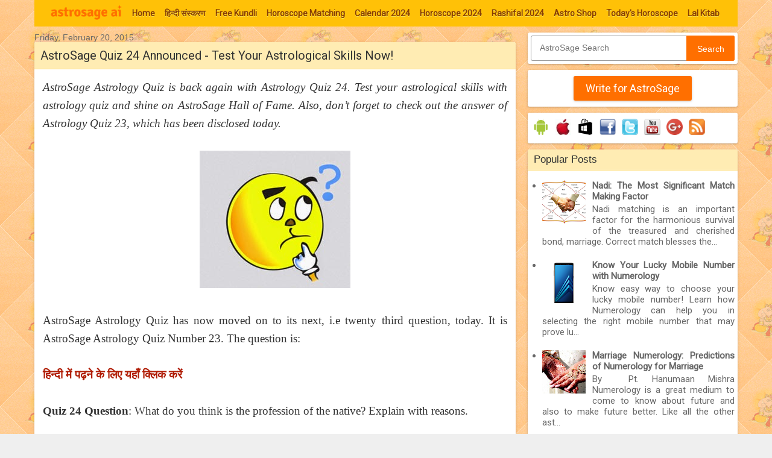

--- FILE ---
content_type: text/html; charset=UTF-8
request_url: https://astrology.astrosage.com/2015/02/astrosage-quiz-24-announced-test-your.html
body_size: 22663
content:
<!DOCTYPE html>
<html class='v2' dir='ltr' xmlns='http://www.w3.org/1999/xhtml' xmlns:b='http://www.google.com/2005/gml/b' xmlns:data='http://www.google.com/2005/gml/data' xmlns:expr='http://www.google.com/2005/gml/expr' xmlns:fb='http://ogp.me/ns/fb#'>
<head>
<link href='https://www.blogger.com/static/v1/widgets/335934321-css_bundle_v2.css' rel='stylesheet' type='text/css'/>
<meta content='#FFC107' name='theme-color'/>
<meta content='width=1100' name='viewport'/>
<meta content='text/html; charset=UTF-8' http-equiv='Content-Type'/>
<meta content='blogger' name='generator'/>
<link href="https://astrology.astrosage.com/favicon.ico" rel='icon' type='image/x-icon' />
<link href="https://astrology.astrosage.com/2015/02/astrosage-quiz-24-announced-test-your.html" rel='canonical' />
<link rel="alternate" type="application/atom+xml" title="AstroSage Magazine - Atom" href="https://astrology.astrosage.com/feeds/posts/default" />
<link rel="alternate" type="application/rss+xml" title="AstroSage Magazine - RSS" href="https://astrology.astrosage.com/feeds/posts/default?alt=rss" />
<link rel="service.post" type="application/atom+xml" title="AstroSage Magazine - Atom" href="https://www.blogger.com/feeds/5343040093428774114/posts/default" />

<link rel="alternate" type="application/atom+xml" title="AstroSage Magazine - Atom" href="https://astrology.astrosage.com/feeds/2552885766407173082/comments/default" />
<!--Can't find substitution for tag [blog.ieCssRetrofitLinks]-->
<link href='https://blogger.googleusercontent.com/img/b/R29vZ2xl/AVvXsEgSd_QdmyfXJoW9hXLkoVhXWaX3Hf62rym1cIGEtpMS8KyRnrnLp1idnjIRWX9QHpgdvlISemNj47HW3S41ro2aUU1gDHXoklnfeXCxaWja5K7fpO6OQqWwIRFflAHal-sWnZ2xoNAVlc1a/s1600/quiz22.jpg' rel='image_src'/>
<meta content='ASTROSAGE ASTROLOGY QUIZ 24 is here. Test your luck with ASTROSAGE ASTROLOGY QUIZ 24. Participate and your name will shine on ASTROSAGE HALL OF FAME!' name='description'/>
<meta content='http://astrology.astrosage.com/2015/02/astrosage-quiz-24-announced-test-your.html' property='og:url'/>
<meta content=' AstroSage Quiz 24 Announced - Test Your Astrological Skills Now!' property='og:title'/>
<meta content='ASTROSAGE ASTROLOGY QUIZ 24 is here. Test your luck with ASTROSAGE ASTROLOGY QUIZ 24. Participate and your name will shine on ASTROSAGE HALL OF FAME!' property='og:description'/>
<meta content='https://blogger.googleusercontent.com/img/b/R29vZ2xl/AVvXsEgSd_QdmyfXJoW9hXLkoVhXWaX3Hf62rym1cIGEtpMS8KyRnrnLp1idnjIRWX9QHpgdvlISemNj47HW3S41ro2aUU1gDHXoklnfeXCxaWja5K7fpO6OQqWwIRFflAHal-sWnZ2xoNAVlc1a/w1200-h630-p-k-no-nu/quiz22.jpg' property='og:image'/>
<meta content='126920215157' property='fb:pages'/>
<title>AstroSage Magazine:  AstroSage Quiz 24 Announced - Test Your Astrological Skills Now!</title>
<style type='text/css'>@font-face{font-family:'Roboto';font-style:normal;font-weight:400;font-stretch:100%;font-display:swap;src:url(//fonts.gstatic.com/s/roboto/v50/KFOMCnqEu92Fr1ME7kSn66aGLdTylUAMQXC89YmC2DPNWubEbVmZiAr0klQmz24O0g.woff2)format('woff2');unicode-range:U+0460-052F,U+1C80-1C8A,U+20B4,U+2DE0-2DFF,U+A640-A69F,U+FE2E-FE2F;}@font-face{font-family:'Roboto';font-style:normal;font-weight:400;font-stretch:100%;font-display:swap;src:url(//fonts.gstatic.com/s/roboto/v50/KFOMCnqEu92Fr1ME7kSn66aGLdTylUAMQXC89YmC2DPNWubEbVmQiAr0klQmz24O0g.woff2)format('woff2');unicode-range:U+0301,U+0400-045F,U+0490-0491,U+04B0-04B1,U+2116;}@font-face{font-family:'Roboto';font-style:normal;font-weight:400;font-stretch:100%;font-display:swap;src:url(//fonts.gstatic.com/s/roboto/v50/KFOMCnqEu92Fr1ME7kSn66aGLdTylUAMQXC89YmC2DPNWubEbVmYiAr0klQmz24O0g.woff2)format('woff2');unicode-range:U+1F00-1FFF;}@font-face{font-family:'Roboto';font-style:normal;font-weight:400;font-stretch:100%;font-display:swap;src:url(//fonts.gstatic.com/s/roboto/v50/KFOMCnqEu92Fr1ME7kSn66aGLdTylUAMQXC89YmC2DPNWubEbVmXiAr0klQmz24O0g.woff2)format('woff2');unicode-range:U+0370-0377,U+037A-037F,U+0384-038A,U+038C,U+038E-03A1,U+03A3-03FF;}@font-face{font-family:'Roboto';font-style:normal;font-weight:400;font-stretch:100%;font-display:swap;src:url(//fonts.gstatic.com/s/roboto/v50/KFOMCnqEu92Fr1ME7kSn66aGLdTylUAMQXC89YmC2DPNWubEbVnoiAr0klQmz24O0g.woff2)format('woff2');unicode-range:U+0302-0303,U+0305,U+0307-0308,U+0310,U+0312,U+0315,U+031A,U+0326-0327,U+032C,U+032F-0330,U+0332-0333,U+0338,U+033A,U+0346,U+034D,U+0391-03A1,U+03A3-03A9,U+03B1-03C9,U+03D1,U+03D5-03D6,U+03F0-03F1,U+03F4-03F5,U+2016-2017,U+2034-2038,U+203C,U+2040,U+2043,U+2047,U+2050,U+2057,U+205F,U+2070-2071,U+2074-208E,U+2090-209C,U+20D0-20DC,U+20E1,U+20E5-20EF,U+2100-2112,U+2114-2115,U+2117-2121,U+2123-214F,U+2190,U+2192,U+2194-21AE,U+21B0-21E5,U+21F1-21F2,U+21F4-2211,U+2213-2214,U+2216-22FF,U+2308-230B,U+2310,U+2319,U+231C-2321,U+2336-237A,U+237C,U+2395,U+239B-23B7,U+23D0,U+23DC-23E1,U+2474-2475,U+25AF,U+25B3,U+25B7,U+25BD,U+25C1,U+25CA,U+25CC,U+25FB,U+266D-266F,U+27C0-27FF,U+2900-2AFF,U+2B0E-2B11,U+2B30-2B4C,U+2BFE,U+3030,U+FF5B,U+FF5D,U+1D400-1D7FF,U+1EE00-1EEFF;}@font-face{font-family:'Roboto';font-style:normal;font-weight:400;font-stretch:100%;font-display:swap;src:url(//fonts.gstatic.com/s/roboto/v50/KFOMCnqEu92Fr1ME7kSn66aGLdTylUAMQXC89YmC2DPNWubEbVn6iAr0klQmz24O0g.woff2)format('woff2');unicode-range:U+0001-000C,U+000E-001F,U+007F-009F,U+20DD-20E0,U+20E2-20E4,U+2150-218F,U+2190,U+2192,U+2194-2199,U+21AF,U+21E6-21F0,U+21F3,U+2218-2219,U+2299,U+22C4-22C6,U+2300-243F,U+2440-244A,U+2460-24FF,U+25A0-27BF,U+2800-28FF,U+2921-2922,U+2981,U+29BF,U+29EB,U+2B00-2BFF,U+4DC0-4DFF,U+FFF9-FFFB,U+10140-1018E,U+10190-1019C,U+101A0,U+101D0-101FD,U+102E0-102FB,U+10E60-10E7E,U+1D2C0-1D2D3,U+1D2E0-1D37F,U+1F000-1F0FF,U+1F100-1F1AD,U+1F1E6-1F1FF,U+1F30D-1F30F,U+1F315,U+1F31C,U+1F31E,U+1F320-1F32C,U+1F336,U+1F378,U+1F37D,U+1F382,U+1F393-1F39F,U+1F3A7-1F3A8,U+1F3AC-1F3AF,U+1F3C2,U+1F3C4-1F3C6,U+1F3CA-1F3CE,U+1F3D4-1F3E0,U+1F3ED,U+1F3F1-1F3F3,U+1F3F5-1F3F7,U+1F408,U+1F415,U+1F41F,U+1F426,U+1F43F,U+1F441-1F442,U+1F444,U+1F446-1F449,U+1F44C-1F44E,U+1F453,U+1F46A,U+1F47D,U+1F4A3,U+1F4B0,U+1F4B3,U+1F4B9,U+1F4BB,U+1F4BF,U+1F4C8-1F4CB,U+1F4D6,U+1F4DA,U+1F4DF,U+1F4E3-1F4E6,U+1F4EA-1F4ED,U+1F4F7,U+1F4F9-1F4FB,U+1F4FD-1F4FE,U+1F503,U+1F507-1F50B,U+1F50D,U+1F512-1F513,U+1F53E-1F54A,U+1F54F-1F5FA,U+1F610,U+1F650-1F67F,U+1F687,U+1F68D,U+1F691,U+1F694,U+1F698,U+1F6AD,U+1F6B2,U+1F6B9-1F6BA,U+1F6BC,U+1F6C6-1F6CF,U+1F6D3-1F6D7,U+1F6E0-1F6EA,U+1F6F0-1F6F3,U+1F6F7-1F6FC,U+1F700-1F7FF,U+1F800-1F80B,U+1F810-1F847,U+1F850-1F859,U+1F860-1F887,U+1F890-1F8AD,U+1F8B0-1F8BB,U+1F8C0-1F8C1,U+1F900-1F90B,U+1F93B,U+1F946,U+1F984,U+1F996,U+1F9E9,U+1FA00-1FA6F,U+1FA70-1FA7C,U+1FA80-1FA89,U+1FA8F-1FAC6,U+1FACE-1FADC,U+1FADF-1FAE9,U+1FAF0-1FAF8,U+1FB00-1FBFF;}@font-face{font-family:'Roboto';font-style:normal;font-weight:400;font-stretch:100%;font-display:swap;src:url(//fonts.gstatic.com/s/roboto/v50/KFOMCnqEu92Fr1ME7kSn66aGLdTylUAMQXC89YmC2DPNWubEbVmbiAr0klQmz24O0g.woff2)format('woff2');unicode-range:U+0102-0103,U+0110-0111,U+0128-0129,U+0168-0169,U+01A0-01A1,U+01AF-01B0,U+0300-0301,U+0303-0304,U+0308-0309,U+0323,U+0329,U+1EA0-1EF9,U+20AB;}@font-face{font-family:'Roboto';font-style:normal;font-weight:400;font-stretch:100%;font-display:swap;src:url(//fonts.gstatic.com/s/roboto/v50/KFOMCnqEu92Fr1ME7kSn66aGLdTylUAMQXC89YmC2DPNWubEbVmaiAr0klQmz24O0g.woff2)format('woff2');unicode-range:U+0100-02BA,U+02BD-02C5,U+02C7-02CC,U+02CE-02D7,U+02DD-02FF,U+0304,U+0308,U+0329,U+1D00-1DBF,U+1E00-1E9F,U+1EF2-1EFF,U+2020,U+20A0-20AB,U+20AD-20C0,U+2113,U+2C60-2C7F,U+A720-A7FF;}@font-face{font-family:'Roboto';font-style:normal;font-weight:400;font-stretch:100%;font-display:swap;src:url(//fonts.gstatic.com/s/roboto/v50/KFOMCnqEu92Fr1ME7kSn66aGLdTylUAMQXC89YmC2DPNWubEbVmUiAr0klQmz24.woff2)format('woff2');unicode-range:U+0000-00FF,U+0131,U+0152-0153,U+02BB-02BC,U+02C6,U+02DA,U+02DC,U+0304,U+0308,U+0329,U+2000-206F,U+20AC,U+2122,U+2191,U+2193,U+2212,U+2215,U+FEFF,U+FFFD;}</style>
<style id='page-skin-1' type='text/css'><!--
/* Variable definitions
====================
<Variable name="keycolor" description="Main Color" type="color" default="#539bcd"/>
<Group description="Page Text" selector="body">
<Variable name="body.font" description="Font" type="font"
default="normal normal 13px 'Trebuchet MS',Trebuchet,sans-serif"/>
<Variable name="body.text.color" description="Text Color" type="color" default="#bbbbbb"/>
</Group>
<Group description="Backgrounds" selector=".body-fauxcolumns-outer">
<Variable name="body.background.color" description="Outer Background" type="color" default="#539bcd"/>
<Variable name="content.background.color" description="Main Background" type="color" default="transparent"/>
</Group>
<Group description="Links" selector=".main-outer">
<Variable name="link.color" description="Link Color" type="color" default="#ff9900"/>
<Variable name="link.visited.color" description="Visited Color" type="color" default="#b87209"/>
<Variable name="link.hover.color" description="Hover Color" type="color" default="#ff9900"/>
</Group>
<Group description="Blog Title" selector=".header h1">
<Variable name="header.font" description="Font" type="font"
default="normal normal 60px 'Trebuchet MS',Trebuchet,sans-serif"/>
<Variable name="header.text.color" description="Text Color" type="color" default="#ffffff" />
</Group>
<Group description="Blog Description" selector=".header .description">
<Variable name="description.text.color" description="Description Color" type="color"
default="#161514" />
</Group>
<Group description="Date Header" selector=".main-inner h2.date-header">
<Variable name="date.font" description="Font" type="font"
default="normal normal 14px 'Trebuchet MS',Trebuchet,sans-serif"/>
<Variable name="date.text.color" description="Text Color" type="color" default="#161514"/>
</Group>
<Group description="Post Title" selector="h3.post-title a">
<Variable name="post.title.font" description="Font" type="font"
default="normal bold 20px 'Trebuchet MS',Trebuchet,sans-serif"/>
<Variable name="post.title.text.color" description="Text Color" type="color"
default="#ffffff"/>
</Group>
<Group description="Post Background" selector=".column-center-inner">
<Variable name="post.background.color" description="Background Color" type="color"
default="transparent"/>
<Variable name="post.background.url" description="Post Background URL" type="url" default="none"/>
</Group>
<Group description="Gadget Title Color" selector="h2">
<Variable name="widget.title.font" description="Font" type="font"
default="normal bold 14px 'Trebuchet MS',Trebuchet,sans-serif"/>
<Variable name="widget.title.text.color" description="Title Color" type="color" default="#ffffff"/>
</Group>
<Group description="Gadget Text" selector=".footer-inner .widget, .sidebar .widget">
<Variable name="widget.font" description="Font" type="font"
default="normal normal 15px Roboto, serif"/>
<Variable name="widget.text.color" description="Text Color" type="color" default="#161514"/>
</Group>
<Group description="Gadget Links" selector=".sidebar .widget">
<Variable name="widget.link.color" description="Link Color" type="color" default="#161514"/>
<Variable name="widget.link.visited.color" description="Visited Color" type="color" default="#660000"/>
<Variable name="widget.alternate.text.color" description="Alternate Color" type="color" default="#ffffff"/>
</Group>
<Group description="Sidebar Background" selector=".column-left-inner .column-right-inner">
<Variable name="widget.outer.background.color" description="Background Color" type="color" default="transparent" />
<Variable name="widget.border.bevel.color" description="Bevel Color" type="color" default="transparent" />
</Group>
<Variable name="body.background" description="Body Background" type="background"
color="#efefef" default="$(color) none repeat-x scroll top center"/>
<Variable name="content.background" description="Content Background" type="background"
color="transparent" default="transparent none repeat scroll top center"/>
<Variable name="comments.background" description="Comments Background" type="background"
default="#cccccc none repeat scroll top center"/>
<Variable name="content.imageBorder.top.space" description="Content Image Border Top Space" type="length" default="0"/>
<Variable name="content.imageBorder.top" description="Content Image Border Top" type="url" default="none"/>
<Variable name="content.margin" description="Content Margin Top" type="length" default="20px"/>
<Variable name="content.padding" description="Content Padding" type="length" default="20px"/>
<Variable name="content.posts.padding" description="Posts Content Padding" type="length" default="10px"/>
<Variable name="widget.outer.background.gradient" description="Sidebar Gradient" type="url"
default="url(//www.blogblog.com/1kt/travel/bg_black_50.png)"/>
<Variable name="footer.background.gradient" description="Footer Background Gradient" type="url" default="none"/>
<Variable name="mobile.background.overlay" description="Mobile Background Overlay" type="string"
default="transparent none repeat scroll top left"/>
<Variable name="mobile.button.color" description="Mobile Button Color" type="color" default="#ffffff" />
<Variable name="startSide" description="Side where text starts in blog language" type="automatic" default="left"/>
<Variable name="endSide" description="Side where text ends in blog language" type="automatic" default="right"/>
*/
/* Content
----------------------------------------------- */
body {
font: normal normal 15px Roboto, serif;
color: #161514;
background: #efefef url(//www.astrosage.com/dist/css/body-bg.png) repeat scroll top left;
line-height:22px;
text-align:justify
}
html body .region-inner {
min-width: 0;
max-width: 100%;
width: auto;
}
a:link {
text-decoration:none;
color: #b01c04;
}
a:visited {
text-decoration:none;
color: #660000;
}
a:hover {
text-decoration:underline;
color: #ff0000;
}
.content-outer .content-cap-top {
height: 5px;
background: transparent url(transparent) repeat-x scroll top center;
}
.content-outer {
margin: 0 auto;
padding-top: 0px;
}
.content-inner {
background: transparent none repeat-x scroll top left;
background-position: left -5px;
background-color: transparent;
}
.content-inner{padding:0;}
.main-inner .date-outer {
margin-bottom: 1em;
}
#navbar-iframe,#navbar { display: none !important; }
/* Header
----------------------------------------------- */
.header-inner .Header .titlewrapper,
.header-inner .Header .descriptionwrapper {
padding-left: 10px;
padding-right: 10px;
}
.Header h1 {
font: normal normal 60px 'Trebuchet MS',Trebuchet,sans-serif;
color: #000000;
}
.Header h1 a {
color: #000000;
}
.Header .description {
font-size: 130%;
}
.ui-header{ width:100%; padding:10px 0px 5px 0px;}
.ui-header-col1{float:left; padding-left:10px;}
.ui-header-col2{float:right; padding-right:10px;}
.tabs .widget {margin: 0px 0;}
.main-inner{ margin-top:0px;}
.header-bg{background:#fff;}
/* Headings
----------------------------------------------- */
h2 {
font: normal bold 14px 'Trebuchet MS',Trebuchet,sans-serif;
color: #000000;
}
.main-inner h2.date-header {
font: normal normal 14px 'Trebuchet MS',Trebuchet,sans-serif;
color: #666666;
}
.footer-inner .widget h2,
.sidebar .widget h2 {
padding-bottom: .5em;
}
.PopularPosts .item-title{font-weight:bold}
/* Main
----------------------------------------------- */
.main-inner {
padding: 0px 0;
}
.main-inner .column-center-inner {
padding: 10px 0;
}
.main-inner .column-center-inner .section {
margin: 0 0px;
}
.main-inner .column-right-inner {
margin-left: 20px;
}
.main-inner .fauxcolumn-right-outer .fauxcolumn-inner {
margin-left: 20px;
background: transparent none repeat scroll top left;
}
.main-inner .column-left-inner {
margin-right: 20px;
}
.main-inner .fauxcolumn-left-outer .fauxcolumn-inner {
margin-right: 20px;
background: transparent none repeat scroll top left;
}
.main-inner .column-left-inner,
.main-inner .column-right-inner {
padding: 10px 0;
}
/* Posts
----------------------------------------------- */
h3.post-title a {font: normal normal 20px Georgia, Utopia, 'Palatino Linotype', Palatino, serif;color: #333333;}
h3.post-title a:hover {text-decoration: underline;}
.main-inner .column-center-outer {background: transparent none repeat scroll top left;
_background-image: none;}
.post-body {line-height: 1.4;position: relative;}
.post-header {margin: 0 0 1em;line-height: 1.6;}
.post-footer {margin: .5em 0;line-height: 1.6;}
.post-body h2{ font-size:24px;}
.post-body{ font-family: "garamond-premier-pro-caption", Georgia, serif; font-size:19px;line-height: 1.6;color:#333}
.ui-ads{padding:10px 0 0 0;}
#blog-pager {font-size: 100%;}
#comments {background: #cccccc none repeat scroll top center;padding: 15px;}
#comments .comment-author {padding-top: 1.5em;}
#comments h4,
#comments .comment-author a,
#comments .comment-timestamp a {color: #333333;}
#comments .comment-author:first-child {padding-top: 0;border-top: none;}
.avatar-image-container {margin: .2em 0 0;}
/* Comments
----------------------------------------------- */
#comments a {color: #333333;}
.comments .comments-content .icon.blog-author {background-repeat: no-repeat;background-image: url([data-uri]);}
.comments .comments-content .loadmore a {border-top: 1px solid #333333;border-bottom: 1px solid #333333;}
.comments .comment-thread.inline-thread {background: transparent;}
.comments .continue {border-top: 2px solid #333333;}
/* Widgets
----------------------------------------------- */
.sidebar .widget {border-bottom: 0px solid #000000;padding-bottom: 0px;margin: 10px 0;background:#ffffff;border-radius:3px;box-shadow: 0 1px 2px 0 rgba(0,0,0,0.16),0 1px 5px 0 rgba(0,0,0,0.12);}
aside .section {margin: 0 0px;}
.tabs-inner{ padding:0 0;}
.tabs-inner .section {margin: 0 0px;}
.sidebar .widget:first-child {margin-top: 0;}
.sidebar .widget:last-child {border-bottom: none;  margin-bottom: 0;  padding-bottom: 0;}
.footer-inner .widget,
.sidebar .widget {font: normal normal 15px 'Roboto', Georgia, Utopia, 'Palatino Linotype', Palatino, serif;  color: #666666;}
.sidebar .widget h2 {margin:0 0 0 0;padding:7px 5px;font-size:17px;font-weight:normal;overflow:hidden;background:#FFECB3;padding-left:10px;color:#333;border-bottom:1px solid #FFE082;border-radius: 3px 3px 0 0;}
.sidebar .widget a:link {color: #666666;text-decoration: none;}
.sidebar .widget a:visited {color: #916e43;}
.sidebar .widget a:hover {color: #666666;text-decoration: underline;}
.footer-inner .widget a:link {color: #b01c04;text-decoration: none;}
.footer-inner .widget a:visited {color: #660000;}
.footer-inner .widget a:hover {color: #b01c04;text-decoration: underline;}
.widget .zippy {color: #000000;}
.footer-inner {background: transparent none repeat scroll top center;}
.sidebar .widget-content{
padding:5px;
}
.subscribe-box {position: relative;width: 100%;margin:15px 0;}
.subscribe-form {height: 40px;border: 1px solid #999;-webkit-border-radius: 3px;-moz-border-radius: 3px;border-radius: 3px;background-color: #fff;overflow: hidden;}
#subscribe-text {font-size: 14px;color: #ddd;border-width: 0;background: transparent; padding-left:10px;}
.subscribe-box input[type="text"]{width: 75%;padding: 11px 0 12px 1em;color: #333;outline: none;}
#subscribe-button {position: absolute;top: 0;right: 0;height: 40px;width: 25%;font-size: 14px;color: #fff;text-align: center;line-height: 40px;border-width: 0;background-color: #FF6F00;-webkit-border-radius: 0px 3px 3px 0px;-moz-border-radius: 0px 3px 3px 0px;border-radius: 0px 3px 3px 0px;cursor: pointer;}
/* Mobile
----------------------------------------------- */
body.mobile{background-size: 100% auto;font: normal normal 15px Roboto, serif;color: #161514;line-height:22px;}
body.mobile .AdSense {  margin: 0 0px;}
body.mobile .AdSenseTop {padding:2px 0 0;}
html body.mobile .main-inner .date-outer {padding: 0px;}
html body.mobile .main-outer {margin: 0px 0 0;}
body.mobile #fb-popup{position:fixed;display:none;top:70px;left:1%; margin-left:0px;width:98%;}
body.mobile #fb-content2{padding:20px 0 0 100px}
body.mobile #fb-buttons2 {line-height: 29px;}
body.mobile #fb-popup2{bottom:60px;height:100px;}
html body.mobile h3.post-title {font-size: 120%;}
html body.mobile .post-body{ font-family: "garamond-premier-pro-caption", Georgia, serif; font-size:19px;line-height: 1.6;color:#333}
.mobile-index-thumbnail {margin: 0 .5em 0 0;}
.mobile-index-thumbnail img{padding:5px; border:1px solid #ddd;}
.mobile .tabs .widget li, .tabs .widget li {float: none;}
.mobile-date-outer{ border-bottom:0px solid #ddd;}
.mobile-date-outer .date-header{ baclground:#f7f7ff; padding:10px 5px;border-top:1px solid #ddd;}
.mobile-post-outer{ border-top:1px solid #ddd; padding:10px 5px;}
.mobile-index-title {font-weight:bold;margin-top: .5em;margin-bottom: .5em;width: 100%; /*text-overflow:ellipsis; overflow:hidden;white-space: nowrap;*/}
.mobile .body-fauxcolumn-outer {background: transparent none repeat scroll top left;}
.mobile .content-outer{margin-top:0px;}
.mobile .footer-inner .widget a:link {color: #666666;text-decoration: none;}
.mobile .footer-inner .widget a:visited {color: #916e43;}
.mobile-post-outer a {color: #333333;}
.mobile-link-button {background-color: #FF6F00;}
.mobile-link-button a:link, .mobile-link-button a:visited {color: #ffffff;}
.mobile-index-contents {color: #161514;}
.mobile .mobile-link-button{margin:5px 3px; height:25px;}
.mobile .mobile-link-button a{font-size: 12px;color: #fff;font-weight: bold;line-height:18px; padding:0px 5px;text-align: center;}
.mobile .social-links .fb-l{padding:5px 5px;}
.mobile .social-links .fb-l div{margin-top:5px;}
.mobile .social-links .gplus{padding: 10px 0px 5px 15px;}
.mobile .social-links .twitter{padding:10px 5px;border-right:0px solid #ddd;}
.mobile .social-links .twitter a{margin-top:5px;}
.mobile .video-container{position: relative;padding-bottom: 60%;height: 0;}
.mobile .video-container iframe{position: absolute;top: 0;left: 0;width: 100%;height: 100%;}
.mobile .widget .post-body ul {padding: 0 10px;}
.mobile .post{padding:3px;border:0px solid #dddddd;border-radius:0px 0px;}
.mobile .post-title{margin:-5px -4px 5px -4px;text-align:left;padding:8px 5px;font-size:18px;overflow:hidden; border-bottom:1px solid #dddddd;border-radius: 0px 0px 0 0; }
.mobile .social-links{margin:-10px -4px 10px -4px;}
.mobile ol, ul{ padding:10px 10px 10px 25px;}
/* Social links
----------------------------------------------- */
.ui-download{width:100%;}
.ui-download img{padding:5px 3px}
.social-links{border-bottom:1px solid #ddd;margin:-10px -14px 10px -14px; height:40px;}
.social-links .fb-l{float:left;padding:5px 45px; border-right:1px solid #ddd;}
.social-links .fb-l div{margin-top:5px;}
.social-links .fb-s{ float:left;padding:10px 45px;border-left:1px solid #ddd;}
.social-links .fb-s div{margin-top:0px;}
.social-links .gplus{float:left; padding:6px 45px;border-right:1px solid #ddd;}
.social-links .gplus iframe{margin:3px 0 0 0;}
.social-links .twitter{float:left;padding:10px 40px;border-left:0px solid #ddd;}
.social-links .twitter a{margin-top:5px;}
.post{height:100%;color:#fff;background:#fff;padding:5px 14px 5px 14px;border:0px solid #dddddd;color:#000;border-radius:3px 3px;box-shadow: 0 1px 2px 0 rgba(0,0,0,0.16),0 1px 5px 0 rgba(0,0,0,0.12);}
.post-title{margin:-5px -14px 10px -14px;padding:8px 5px;font-size:20px;font-weight:normal;overflow:hidden;background:#FFECB3; padding-left:10px;
color:#333;border-bottom:1px solid #FFE082;border-radius: 3px 3px 0 0; }
/* Buttons with pager
----------------------------------------------- */
button{font:13px verdana,sans-serif}button:focus{outline:1px solid #999}.showpagePoint{margin:0 3px 0 3px;padding:4px;line-height:14px;cursor:pointer;white-space:nowrap;-webkit-border-radius:3px;-moz-border-radius:3px;border:1px solid #e4905a;color:#333;text-decoration:none;font-weight:bold}.showpageArea{font:13px verdana,sans-serif;color:#333;font-weight:bold}.blog-pager a{color:#333}.blog-pager .ac-ui-button,.blog-pager .ac-ui-pager-link{color:#555}.blog-pager .ac-ui-pager-selected{color:#000;font-weight:bold;background:#ddd;-moz-box-shadow:none;-webkit-box-shadow:none;box-shadow:none;cursor:default;border-color:#ccc}.ac-ui-pager-link{font-size:13px;margin:1em 2em}.blog-pager .ac-ui-pager-link:hover{color:#1c62b9}.ac-ui-button{height:2.95em;padding:0 .91em;border-width:0;border-style:solid;outline:0;margin-right:5px;font-weight:bold;font-size:13px;white-space:nowrap;word-wrap:normal;vertical-align:middle;cursor:pointer;*overflow:visible;-moz-border-radius:2px;-webkit-border-radius:2px;border-radius:2px}.ac-ui-button::-moz-focus-inner{border:0;padding:0}body .ac-ui-button[disabled]{opacity:.6;filter:alpha(opacity=60);cursor:auto}.ac-ui-button-icon-wrapper+.ac-ui-button-content{vertical-align:middle}.ac-ui-button-icon-wrapper{display:inline-block;vertical-align:middle;line-height:normal;max-height:18px;font-size:0}.ac-ui-button-empty .ac-ui-button-icon-wrapper{max-height:none}.ac-ui-button-icon{margin-right:7px}.ac-ui-button img{vertical-align:middle}.ac-ui-button{display:inline-block;line-height:2.8em;height:2.78em;text-decoration:none}.ac-ui-button .ac-ui-button-content{*line-height:2.8em}.ac-ui-button-link{padding:0;border:0;height:auto;background:transparent;color:#1c62b9;font-weight:normal;font-size:inherit;text-decoration:none;*width:auto;*overflow:visible}.ac-ui-button-link:hover .ac-ui-button-content{text-decoration:underline}.ac-ui-button-default,.ac-ui-button-subscription,.ac-ui-button-panel:hover .ac-ui-button-text,body .ac-ui-button-default[disabled]{text-shadow:0 1px 0 #fff;border-color:#ccc #ccc #aaa;background-color:#e0e0e0;-moz-box-shadow:inset 0 0 1px #000;-ms-box-shadow:inset 0 0 1px #000;-webkit-box-shadow:inset 0 0 1px #000;box-shadow:inset 0 0 1px #000;filter:progid:DXImageTransform.Microsoft.Gradient(GradientType=0,StartColorStr=#fffafafa,EndColorStr=#ffdcdcdc);background-image:-moz-linear-gradient(top,#fafafa 0,#dcdcdc 100%);background-image:-ms-linear-gradient(top,#fafafa 0,#dcdcdc 100%);background-image:-o-linear-gradient(top,#fafafa 0,#dcdcdc 100%);background-image:-webkit-gradient(linear,left top,left bottom,color-stop(0,#fafafa),color-stop(100%,#dcdcdc));background-image:-webkit-linear-gradient(top,#fafafa 0,#dcdcdc 100%);background-image:linear-gradient(to bottom,#fafafa 0,#dcdcdc 100%)}.ac-ui-button-default,.ac-ui-button-subscription,a.ac-ui-button-default .ac-ui-button-content{color:#555}body .ac-ui-button-default[disabled],body .ac-ui-button-subscription[disabled]{color:#666;-moz-box-shadow:none;-ms-box-shadow:none;-webkit-box-shadow:none;box-shadow:none}.ac-ui-button-default:hover,.ac-ui-button-subscription:hover,.ac-ui-button-text:hover,.ac-ui-button-panel .ac-ui-button-text:hover{border-color:#aaa #aaa #999;-moz-box-shadow:0 1px 2px rgba(0,0,0,0.25),inset 0 0 3px #000;-ms-box-shadow:0 1px 2px rgba(0,0,0,0.25),inset 0 0 3px #000;-webkit-box-shadow:0 1px 2px rgba(0,0,0,0.25),inset 0 0 3px #000;box-shadow:0 1px 2px rgba(0,0,0,0.25),inset 0 0 3px #000;filter:progid:DXImageTransform.Microsoft.Gradient(GradientType=0,StartColorStr=#fff0f0f0,EndColorStr=#ffe6e6e6);background-image:-moz-linear-gradient(top,#f0f0f0 0,#e6e6e6 100%);background-image:-ms-linear-gradient(top,#f0f0f0 0,#e6e6e6 100%);background-image:-o-linear-gradient(top,#f0f0f0 0,#e6e6e6 100%);background-image:-webkit-gradient(linear,left top,left bottom,color-stop(0,#f0f0f0),color-stop(100%,#e6e6e6));background-image:-webkit-linear-gradient(top,#f0f0f0 0,#e6e6e6 100%);background-image:linear-gradient(to bottom,#f0f0f0 0,#e6e6e6 100%)}.ac-ui-button-default:focus,.ac-ui-button-subscription:focus,.ac-ui-button-default.ac-ui-button-focused,.ac-ui-button-text:focus,.ac-ui-button-panel .ac-ui-button-text:focus{outline:0;border-color:#4496e7;-moz-box-shadow:0 0 5px #4496e7,inset 0 0 10px #fff;-ms-box-shadow:0 0 5px #4496e7,inset 0 0 10px #fff;-webkit-box-shadow:0 0 5px #4496e7,inset 0 0 10px #fff;box-shadow:0 0 5px #4496e7,inset 0 0 10px #fff}.ac-ui-button-default:active,.ac-ui-button-subscription:active,.ac-ui-button-subscription.ac-ui-button-active,.ac-ui-button-text:active,.ac-ui-button-panel .ac-ui-button-text:active,.ac-ui-button-default.ac-ui-button-active,.ac-ui-button-default.ac-ui-button-toggled,.ac-ui-button-text.ac-ui-button-active{border-color:#888 #aaa #ccc;-moz-box-shadow:inset 0 1px 5px rgba(0,0,0,0.25),0 1px 0 #fff;-ms-box-shadow:inset 0 1px 5px rgba(0,0,0,0.25),0 1px 0 #fff;-webkit-box-shadow:inset 0 1px 5px rgba(0,0,0,0.25),0 1px 0 #fff;box-shadow:inset 0 1px 5px rgba(0,0,0,0.25),0 1px 0 #fff;filter:progid:DXImageTransform.Microsoft.Gradient(GradientType=0,StartColorStr=#ffc8c8c8,EndColorStr=#ffe6e6e6);background-image:-moz-linear-gradient(top,#c8c8c8 0,#e6e6e6 100%);background-image:-ms-linear-gradient(top,#c8c8c8 0,#e6e6e6 100%);background-image:-o-linear-gradient(top,#c8c8c8 0,#e6e6e6 100%);background-image:-webkit-gradient(linear,left top,left bottom,color-stop(0,#c8c8c8),color-stop(100%,#e6e6e6));background-image:-webkit-linear-gradient(top,#c8c8c8 0,#e6e6e6 100%);background-image:linear-gradient(to bottom,#c8c8c8 0,#e6e6e6 100%)}
.ui-btn{background:#FF6F00;-webkit-border-radius:3px;-moz-border-radius:3px;border-radius:3px;color:#fff;font-size:18px;padding:10px 20px 10px 20px;text-decoration:none;box-shadow: 0 1px 2px 0 rgba(0,0,0,0.16),0 1px 5px 0 rgba(0,0,0,0.12); font-family:Roboto;}
.ui-btn:hover{background:#FF8F00;text-decoration:none;}
/* Top Menu
----------------------------------------------- */
#topmenucontainer{background-color: #FFC107;vertical-align:baseline;z-index:999;line-height:1.85em;height:44px;display:block;position:static;top:0;margin-right:auto;margin-left:auto; }
#topmenu{margin:0;padding:0;height:44px;width:auto;overflow:hidden}
#topmenu ul{list-style:none outside none;margin:auto;padding:0 8px;width:1130px}
#topmenu li{float:left;list-style:none;margin:0;padding:0;font-size:14px;font-weight:bold;}
#topmenu li a{text-shadow: 0 1px 0 #ffeb55;color:#893f03;display:block;margin:0;padding:0 8px;line-height:44px;}
#topmenu li a:hover,
#topmenu li a:active{text-decoration:none;background:#FFD54F}
#topmenu li ul{z-index:9999;position:absolute;left:-999em;height:auto;width:200px;margin:0;border:1px solid #000;padding:0 0 5px 0;background:#fff}
/* Footer Links
----------------------------------------------------*/
.ui-footer-menulink{text-align:center;font-size:14px;color:#000;min-height:50px}
.ui-footer-menulink a{font-weight:normal;color:#000;line-height:20px;text-decoration:none}
.ui-footer-menulink a:hover{text-decoration:underline}
.ui-border-t{border-top:1px solid #ddd;}
.padding-t{ padding-top:20px;}
.clear{clear:both}
.copyright{color:#999; font-size:12px; font-weight:normal;}
/* Related Post
----------------------------------------------- */
#related-article{width:100%;margin-top:20px;margin-left:5px;line-height:25px}#related-article h2{border-bottom:1px solid #ddd;font-size:16px;letter-spacing:2px;font-weight:bold;text-transform:none;color:#5d5d5d;font-family:Arial Narrow;margin-bottom:.75em;margin-top:0;padding-top:10px;padding-bottom:10px}#related-article a{text-decoration:none;color:#000}#related-article a:hover{text-decoration:underline}ul{list-style-type:disc}#related-article ul{margin:0;padding:0}#related-article ul li{display:block;background:url(http://www.astrosage.com/images/v_arrow.gif)no-repeat;height:24px;padding-left:20px;font-size:13px;font-weight:normal;color:black}#related-posts{text-transform:none;height:100%;min-height:100%;padding-top:5px;padding-left:5px;margin:0 auto 20px;border-top:1px solid #ddd;border-bottom:1px solid #ddd}#related-posts h2{font-size:16px;letter-spacing:2px;font-weight:bold;text-transform:none;color:#5d5d5d;font-family:Arial Narrow;margin-bottom:.75em;margin-top:0;padding-top:10px}#related-posts a{border-right:0 solid #ddd;color:#5d5d5d}#related-posts img{border:1px solid #ddd;padding:5px;background:#fff}#related-posts a:hover{color:black;background-color:#ededef}
/* FB Popup
----------------------------------------------- */
#fb-popup2{font-family:arial;position:fixed;bottom:20px;background:#fff;right:-300px;margin-left:-150px;width:285px;z-index:5;height:170px;border:1px solid #525252;box-shadow:5px 0 15px #b3b3b3,0 5px 15px #b3b3b3,-5px 0 15px #b3b3b3,0 -5px 15px #b3b3b3}
#fb-content2{padding:30px 0 0 40px}
#fb-buttons2 a{padding:0 10px;display:inline-block}
#fb-buttons2 a#fb-close2{padding-right:32px;background:url('http://www.astrosage.com/images/blog-img/close_2.png') no-repeat right center}
#fb-dont-show-again2{line-height:14px;border-right:1px solid #ccbaca;height:14px}
#fb-buttons2{text-align:center;background:#fff7e7;height:41px;border-top:10px solid #a52000;line-height:41px;font-size:14px;border-bottom:1px solid #e3e3e3}
#fb-buttons2 a{color:#ccbaca;text-decoration:none}
#fb-already-like{position:relative;margin-top:5px;text-align:center;color:#9c9c9c;font-size:12px}
#fb-already-button{position:relative;margin-left:7px;color:red;display:inline-block}
#fb-holder{border:1px solid #e8e8e8;border-radius:6px;background:#fff;display:block;margin:auto;padding:25px;width:150px}
#fb-overlay{opacity:.8;filter:alpha(opacity=80);position:fixed;width:100%;height:100%;background:#000;z-index:20;top:0;left:0;display:none}
#fb-popup{position:fixed;display:none;top:100px;left:50%;margin-left:-281px;width:562px;z-index:30;background:#fcfcfc;border-radius:6px;box-shadow:5px 0 20px #bd792b,0 5px 20px #bd792b,-5px 0 20px #bd792b,0 -5px 20px #bd792b}
#fb-top-bar{border-radius:6px 6px 0 0;border-bottom:1px solid #ddd;height:30px;background:#fff7e7}
#fb-bottom-bar{border-radius:0 0 6px 6px;border-top:1px solid #ddd;height:30px;background:#fff7e7}
#fb-top-bar a{width:30px;height:30px;display:block;float:right;background:url('http://www.astrosage.com/images/promotion/close-btn.png') no-repeat}
#fb-inner-content{font-family:arial;padding:10px}
#fb-inner-content h3{margin-top:10px;font-size:24px;line-height:1.1em;text-align:center;margin-bottom:0;color:#222}
#fb-inner-content p{line-height:20px;color:#333;margin-bottom:20px;font-size:15px;margin-top:20px;text-align:center}
footer{width:100%; background:#f7f7f7;width:100%;left:0; border-top:1px solid #ddd}
.rmlink{ margin:15px 0;}
.rmlink a{color: #ffffff;}

--></style>
<style type='text/css'>



.blog-pager{padding:20px 0;}
 #blog-pager{ width:100%; margin:0 0; border-top:1px solid #ddd;}

</style>
<style id='template-skin-1' type='text/css'><!--
body {
min-width: 1166px;
}
.content-outer, .content-fauxcolumn-outer, .region-inner {
min-width: 1166px;
max-width: 1166px;
_width: 1166px;
}
.main-inner .columns {
padding-left: 0px;
padding-right: 368px;
}
.main-inner .fauxcolumn-center-outer {
left: 0px;
right: 368px;
/* IE6 does not respect left and right together */
_width: expression(this.parentNode.offsetWidth -
parseInt("0px") -
parseInt("368px") + 'px');
}
.main-inner .fauxcolumn-left-outer {
width: 0px;
}
.main-inner .fauxcolumn-right-outer {
width: 368px;
}
.main-inner .column-left-outer {
width: 0px;
right: 100%;
margin-left: -0px;
}
.main-inner .column-right-outer {
width: 368px;
margin-right: -368px;
}
#layout {
min-width: 0;
}
#layout .content-outer {
min-width: 0;
width: 800px;
}
#layout .region-inner {
min-width: 0;
width: auto;
}
--></style>
<!-- Google tag (gtag.js) -->
<script async='true' src='https://www.googletagmanager.com/gtag/js?id=G-1C0W65RV19'></script>
<script>
        window.dataLayer = window.dataLayer || [];
        function gtag(){dataLayer.push(arguments);}
        gtag('js', new Date());
        gtag('config', 'G-1C0W65RV19');
      </script>
<script src='//ajax.googleapis.com/ajax/libs/jquery/1.7.2/jquery.min.js' type='text/javascript'></script>

<script type="text/javascript" src="//platform-api.sharethis.com/js/sharethis.js#property=5959cfba5ed73f00128b68cc&product=inline-share-buttons"></script>
  <link href='https://www.blogger.com/dyn-css/authorization.css?targetBlogID=5343040093428774114&amp;zx=cda0f444-f9c6-486b-a59c-6dbeb2e73baa' media='none' onload='if(media!=&#39;all&#39;)media=&#39;all&#39;' rel='stylesheet'/><noscript><link href='https://www.blogger.com/dyn-css/authorization.css?targetBlogID=5343040093428774114&amp;zx=cda0f444-f9c6-486b-a59c-6dbeb2e73baa' rel='stylesheet'/></noscript>
<meta name='google-adsense-platform-account' content='ca-host-pub-1556223355139109'/>
<meta name='google-adsense-platform-domain' content='blogspot.com'/>

<!-- data-ad-client=ca-pub-7494543079410386 -->

</head>
<body class='loading'>
<div class='navbar section' id='navbar'><div class='widget Navbar' data-version='1' id='Navbar1'><script type="text/javascript">
    function setAttributeOnload(object, attribute, val) {
      if(window.addEventListener) {
        window.addEventListener('load',
          function(){ object[attribute] = val; }, false);
      } else {
        window.attachEvent('onload', function(){ object[attribute] = val; });
      }
    }
  </script>
<div id="navbar-iframe-container"></div>
<script type="text/javascript" src="https://apis.google.com/js/platform.js"></script>
<script type="text/javascript">
      gapi.load("gapi.iframes:gapi.iframes.style.bubble", function() {
        if (gapi.iframes && gapi.iframes.getContext) {
          gapi.iframes.getContext().openChild({
              url: 'https://www.blogger.com/navbar/5343040093428774114?po\x3d2552885766407173082\x26origin\x3dhttp://astrology.astrosage.com',
              where: document.getElementById("navbar-iframe-container"),
              id: "navbar-iframe"
          });
        }
      });
    </script><script type="text/javascript">
(function() {
var script = document.createElement('script');
script.type = 'text/javascript';
script.src = '//pagead2.googlesyndication.com/pagead/js/google_top_exp.js';
var head = document.getElementsByTagName('head')[0];
if (head) {
head.appendChild(script);
}})();
</script>
</div></div>
<div class='content-outer'>
<div class='content-inner'>
<div class='tabs-outer'>
<div class='region-inner tabs-inner'>
<div class='tabs section' id='crosscol-m'>
</div>
<div class='tabs section' id='crosscol-item'><div class='widget HTML' data-version='1' id='HTML5'>
<div class='widget-content'>
<div id='topmenucontainer'>
<div id='topmenu'>
<ul>
<li><a href="https://www.astrosage.com/"><img src="//astrosage.com/images/logo.png" height="40"/></a></li>
<li><a href="https://astrology.astrosage.com">Home</a></li>
<li><a href="https://jyotish.astrosage.com">ह&#2367;न&#2381;&#8205;द&#2368; स&#2306;स&#2381;&#8205;करण</a></li>
<li><a href="https://www.astrosage.com/freechart/">Free Kundli</a></li>
<li><a href="https://www.astrosage.com/freechart/matchMaking.asp" >Horoscope Matching</a></li>
<li><a href="https://panchang.astrosage.com/calendars/indiancalendar?date=2024&language=en">Calendar 2024</a></li>
<li><a href="https://www.astrosage.com/2024/horoscope-2024.asp">Horoscope 2024</a></li>
<li><a href="https://www.astrosage.com/2024/rashifal-2024.asp">Rashifal 2024</a></li>
<li><a href="https://buy.astrosage.com/" >Astro Shop</a></li>
<li><a href="https://www.astrosage.com/horoscope/daily-horoscope-todays-horoscope.asp">Today's Horoscope</a></li>
<li><a href="https://www.astrosage.com/lalkitab/">Lal Kitab</a></li>
<li><a href="https://www.astrosage.com/moonsigns/moon.asp">Moon Signs</a></li>


</ul>
</div></div>
</div>
<div class='clear'></div>
</div></div>
</div>
</div>
<div class='main-outer'>
<div class='tabs section' id='crosscol-m1'>
</div>
<div class='region-inner main-inner'>
<div class='columns fauxcolumns'>
<!-- corrects IE6 width calculation -->
<div class='columns-inner'>
<div class='column-center-outer'>
<div class='column-center-inner'>
<div class='main section' id='main'><div class='widget Blog' data-version='1' id='Blog1'>
<div class='blog-posts hfeed'>

          <div class="date-outer">
        
<h2 class='date-header'><span>Friday, February 20, 2015</span></h2>

          <div class="date-posts">
        
<div class='post-outer'>
<div class='post hentry uncustomized-post-template' itemprop='blogPost' itemscope='itemscope' itemtype='http://schema.org/BlogPosting'>
<meta content='https://blogger.googleusercontent.com/img/b/R29vZ2xl/AVvXsEgSd_QdmyfXJoW9hXLkoVhXWaX3Hf62rym1cIGEtpMS8KyRnrnLp1idnjIRWX9QHpgdvlISemNj47HW3S41ro2aUU1gDHXoklnfeXCxaWja5K7fpO6OQqWwIRFflAHal-sWnZ2xoNAVlc1a/s1600/quiz22.jpg' itemprop='image_url'/>
<meta content='5343040093428774114' itemprop='blogId'/>
<meta content='2552885766407173082' itemprop='postId'/>
<a name='2552885766407173082'></a>
<h3 class='post-title entry-title' itemprop='name'>
 AstroSage Quiz 24 Announced - Test Your Astrological Skills Now!
</h3>
<div class='post-header'>
<div class='post-header-line-1'></div>
</div>
<div class='post-body entry-content' id='post-body-2552885766407173082' itemprop='articleBody'>
<div dir="ltr" style="text-align: left;" trbidi="on">
<div style="text-align: justify;">
<i>AstroSage Astrology Quiz is back again with Astrology Quiz 24. Test your astrological skills with astrology quiz and shine on AstroSage Hall of Fame. Also, don&#8217;t forget to check out the answer of Astrology Quiz 23, which has been disclosed today.</i><br />
<br />
<div class="separator" style="clear: both; text-align: center;">
<a href="https://blogger.googleusercontent.com/img/b/R29vZ2xl/AVvXsEgSd_QdmyfXJoW9hXLkoVhXWaX3Hf62rym1cIGEtpMS8KyRnrnLp1idnjIRWX9QHpgdvlISemNj47HW3S41ro2aUU1gDHXoklnfeXCxaWja5K7fpO6OQqWwIRFflAHal-sWnZ2xoNAVlc1a/s1600/quiz22.jpg" imageanchor="1" style="margin-left: 1em; margin-right: 1em;"><img alt="Take a look at AstroSage Quiz 24 and also the answer for AstroSage Quiz 23." border="0" src="https://blogger.googleusercontent.com/img/b/R29vZ2xl/AVvXsEgSd_QdmyfXJoW9hXLkoVhXWaX3Hf62rym1cIGEtpMS8KyRnrnLp1idnjIRWX9QHpgdvlISemNj47HW3S41ro2aUU1gDHXoklnfeXCxaWja5K7fpO6OQqWwIRFflAHal-sWnZ2xoNAVlc1a/s1600/quiz22.jpg" title="" /></a></div>
<br />
AstroSage Astrology Quiz has now moved on to its next, i.e twenty third question, today. It is AstroSage Astrology Quiz Number 23. The question is:<br />
<br />
<a href="http://jyotish.astrosage.com/2015/02/24.html"><b>ह&#2367;न&#2381;द&#2368; म&#2375;&#2306; पढ़न&#2375; क&#2375; ल&#2367;ए यह&#2366;&#2305; क&#2381;ल&#2367;क कर&#2375;&#2306;</b></a><br />
<br />
<b>Quiz 24 Question</b>: What do you think is the profession of the native? Explain with reasons.<br />
<br />
Answer options:<br />

(A) Doctor<br />
(B) Software Engineer<br />
(C) IAS<br />
(D) IPS<br />

<br/>
<Div align = "center">
<a href="https://marriage.astrosage.com/?utm_source=onlinead&amp;utm_medium=leaderboard&amp;utm_campaign=asmarriage" target="_blank"><img alt="FREE matrimony &amp; marriage website" src="https://marriage.astrosage.com/Ads/matrimony-ads-blogs.gif"></a>
</div>


<br/>
You will find full details here: <a href="http://astrosage.com/quiz/astrologyquiz24.asp"><b>AstroSage Astrology Quiz 24 Question</b></a><br />
<br />
You should read the &#8216;Terms &amp; Conditions&#8217; (mentioned at the end of the question) before participating in the quiz. All the right answers along with explanation will be considered as winners and one of them (the best one) will get the surprise gift from AstroSage!<br />
<br />
All the winners get their names registered in the <a href="http://astrosage.com/quiz/astrosage-astrology-quiz-hall-of-fame.asp">AstroSage Hall Of Fame</a>!<br />
<br />
Let&#8217;s now talk about our previous Quiz question. The AstroSage Astrology Quiz 23 Question was:<br />
<b><br />Quiz 23 Question</b>: What is the profession of the native? Explain with reasons.<br />
<br />
Answer options:<br />
<ol>
<li>Journalism</li>
<li>Medicine</li>
<li>Teaching</li>
<li>Films</li>
</ol>
<b>The right answer is (A) - Journalism</b><br />
<br />
Although, we got many answers, but we had to choose one winner with exact answer. The name of the winner is &#8220;<b>Govindam P K</b>&#8221;. To know the names of all the participants, who have given correct answers, and the explanation of the answer, please click here - <a href="http://astrosage.com/quiz/astrologyquiz23.asp"><b>AstroSage Astrology Quiz 23 Result</b>.</a><br />
<br />
Now, you have the unique option of getting featured at AstroSage.com. If you already have your profile at &#8216;<a href="http://astrologer.astrosage.com/">AstroSage Online Astrologer Directory</a>&#8217;, we will directly link your profile with your name. Stay with us and we will give you all the opportunity to test your stellar knowledge each month.</div>
</div>
<div style='clear: both;'></div>
</div>
<div class='post-footer'>
<div class='post-footer-line post-footer-line-1'>
<span class='post-author vcard'>
</span>
<span class='post-timestamp'>
at
<meta content='http://astrology.astrosage.com/2015/02/astrosage-quiz-24-announced-test-your.html' itemprop='url'/>
<a class='timestamp-link' href="https://astrology.astrosage.com/2015/02/astrosage-quiz-24-announced-test-your.html" rel='bookmark' title='permanent link'><abbr class='published' itemprop='datePublished' title='2015-02-20T16:05:00+05:30'>4:05:00&#8239;PM</abbr></a>
</span>
<span class='post-comment-link'>
</span>
<span class='post-icons'>
<span class='item-control blog-admin pid-1666827319'>
<a href='https://www.blogger.com/post-edit.g?blogID=5343040093428774114&postID=2552885766407173082&from=pencil' title='Edit Post'>
<img alt='' class='icon-action' height='18' src='https://resources.blogblog.com/img/icon18_edit_allbkg.gif' width='18'/>
</a>
</span>
</span>
<div class='post-share-buttons goog-inline-block'>
</div>
</div>
<div class='post-footer-line post-footer-line-2'>
<span class='post-labels'>
Labels:
<a href="https://astrology.astrosage.com/search/label/quiz" rel='tag'>quiz</a>
</span>
</div>
<div class='post-footer-line post-footer-line-3'>
<span class='post-location'>
</span>
</div>
</div>
</div>
<div class='comments' id='comments'>
<a name='comments'></a>
<h4>No comments:</h4>
<div id='Blog1_comments-block-wrapper'>
<dl class='avatar-comment-indent' id='comments-block'>
</dl>
</div>
<p class='comment-footer'>
<a href='https://www.blogger.com/comment/fullpage/post/5343040093428774114/2552885766407173082' onclick=''>Post a Comment</a>
</p>
</div>
</div>

        </div></div>
      
</div>
<div class='blog-pager' id='blog-pager'>
<span id='blog-pager-newer-link'>
<a class='blog-pager-newer-link' href="https://astrology.astrosage.com/2015/02/weekly-love-horoscope-february-23-2015.html" id='Blog1_blog-pager-newer-link' title='Newer Post'>Newer Post</a>
</span>
<span id='blog-pager-older-link'>
<a class='blog-pager-older-link' href="https://astrology.astrosage.com/2015/02/chinese-new-year-2015-usher-in.html" id='Blog1_blog-pager-older-link' title='Older Post'>Older Post</a>
</span>
<a class='home-link' href="https://astrology.astrosage.com/">Home</a>
</div>
<div class='clear'></div>
<div class='post-feeds'>
<div class='feed-links'>
Subscribe to:
<a class='feed-link' href="https://astrology.astrosage.com/feeds/2552885766407173082/comments/default" target='_blank' type='application/atom+xml'>Post Comments (Atom)</a>
</div>
</div>
</div></div>
<div class='section' id='ads'><div class='widget HTML' data-version='1' id='HTML1'>
<div class='widget-content'>
<!-- Numbered Page Navigation Start -->
<script type='text/javascript'>
    var home_page_url = location.href;
    var pageCount = 7;
    var displayPageNum = 4;
    var upPageWord = 'Previous';
    var downPageWord = 'Next';
    function showpageCount(json) {
        var thisUrl = home_page_url;
        var htmlMap = new Array();
        var thisNum = 1;
        var postNum = 1;
        var itemCount = 0;
        var fFlag = 0;
        var eFlag = 0;
        var html = '';
        var upPageHtml = '';
        var downPageHtml = '';
        htmlMap[htmlMap.length] = '/';
        postNum++;
        for (var i = pageCount - 1, post; post = json.feed.entry[i]; i = i + pageCount) {
            var timestamp1 = post.published.$t.substring(0, 19) + post.published.$t.substring(23, 29);
            timestamp = encodeURIComponent(timestamp1);
            var title = post.title.$t;
            if (thisUrl.indexOf(timestamp) != -1) {
                thisNum = postNum;
            }
            postNum++;
            htmlMap[htmlMap.length] = '/search?updated-max=' + timestamp + '&max-results=' + pageCount;

        }
        var banyaknomer = htmlMap.length;
        if (json.feed.entry.length % pageCount == 0) {
            var banyaknomer = htmlMap.length - 1;
            postNum = postNum - 1;
        };


        for (var p = 0; p < banyaknomer; p++) {
            if (p >= (thisNum - displayPageNum - 1) && p < (thisNum + displayPageNum)) {
                if (fFlag == 0 && p == thisNum - 2) {
                    if (thisNum == 2) {
                        upPageHtml = '<span class="showpage"><a class="ac-ui-button ac-ui-sessionlink ac-ui-pager-prev ac-ui-pager-button ac-ui-button-default ac-ui-button-content" href="/">&#171;&nbsp;' + upPageWord + '</a></span>';
                    } else {
                        upPageHtml = '<span class="showpage"><a class="ac-ui-button ac-ui-sessionlink ac-ui-pager-prev ac-ui-pager-button ac-ui-button-default ac-ui-button-content" href="' + htmlMap[p] + '">&#171;&nbsp;' + upPageWord + '</a></span>';
                    }

                    fFlag++;
                }

                if (p == (thisNum - 1)) {
                    html += '<span class="showpagePoint ac-ui-button ac-ui-sessionlink ac-ui-pager-page-num ac-ui-pager-button ac-ui-button-toggled ac-ui-button-default ac-ui-button-content">' + thisNum + '</span>';
                } else {
                    if (p == 0) {
                        html += '<span class="showpageNum"><a class="ac-ui-button ac-ui-sessionlink ac-ui-pager-page-num ac-ui-pager-button ac-ui-button-default ac-ui-button-content" href="/">1</a></span>';

                    } else {
                        html += '<span class="showpageNum"><a class=" ac-ui-button ac-ui-sessionlink ac-ui-pager-page-num ac-ui-pager-button ac-ui-button-default ac-ui-button-content" href="' + htmlMap[p] + '">' + (p + 1) + '</a></span>';
                    }
                }

                if (eFlag == 0 && p == thisNum) {
                    downPageHtml = '<span class="showpage"> <a class="ac-ui-button ac-ui-sessionlink ac-ui-pager-prev ac-ui-pager-button ac-ui-button-default ac-ui-button-content" href="' + htmlMap[p] + '">' + downPageWord + '&nbsp;&#187;</a></span>';
                    eFlag++;
                }
            }
        }

        if (thisNum > 1) {
            html = '' + upPageHtml + ' ' + html + ' ';
        }

        html = '<div class="showpageArea"><span class="showpageOf ac-ui-button-content"> Pages (' + (postNum - 1) + ')</span>:&nbsp;' + html;

        if (thisNum < (postNum - 1)) {
            html += downPageHtml;
        }

        if (postNum == 1) postNum++;
        html += '</div>';


        var pageArea = document.getElementsByName("pageArea");
        var blogPager = document.getElementById("blog-pager");

        if (postNum <= 2) {
            html = '';
        }

        for (var p = 0; p < pageArea.length; p++) {
            pageArea[p].innerHTML = html;
        }


        if (pageArea && pageArea.length > 0) {
            html = '';
        }

        if (blogPager) {
            blogPager.innerHTML = html;
        }


    }


    function showpageCount2(json) {

        var thisUrl = home_page_url;
        var htmlMap = new Array();
        var isLablePage = thisUrl.indexOf("/search/label/") != -1;
        var thisLable = isLablePage ? thisUrl.substr(thisUrl.indexOf("/search/label/") + 14, thisUrl.length) : "";
        thisLable = thisLable.indexOf("?") != -1 ? thisLable.substr(0, thisLable.indexOf("?")) : thisLable;
        var thisNum = 1;
        var postNum = 1;
        var itemCount = 0;
        var fFlag = 0;
        var eFlag = 0;
        var html = '';
        var upPageHtml = '';
        var downPageHtml = '';



        var labelHtml = '<span class="showpageNum"><a href="/search/label/' + thisLable + '?&max-results=' + pageCount + '">';
        var thisUrl = home_page_url;

        htmlMap[htmlMap.length] = labelHtml;
        postNum++;

        for (var i = pageCount - 1, post; post = json.feed.entry[i]; i = i + pageCount) {
            var timestamp1 = post.published.$t.substring(0, 19) + post.published.$t.substring(23, 29);
            timestamp = encodeURIComponent(timestamp1);


            var title = post.title.$t;

            if (thisUrl.indexOf(timestamp) != -1) {
                thisNum = postNum;
            }

            if (title != '') postNum++;
            htmlMap[htmlMap.length] = '/search/label/' + thisLable + '?updated-max=' + timestamp + '&max-results=' + pageCount;

            itemCount++;
        }

        var banyaknomer = htmlMap.length;
        if (json.feed.entry.length % pageCount == 0) {
            var banyaknomer = htmlMap.length - 1;
            postNum = postNum - 1;
        };

        for (var p = 0; p < banyaknomer; p++) {
            if (p >= (thisNum - displayPageNum - 1) && p < (thisNum + displayPageNum)) {
                if (fFlag == 0 && p == thisNum - 2) {
                    if (thisNum == 2) {
                        upPageHtml = '<span class="showpage"><a class="ac-ui-button ac-ui-sessionlink ac-ui-pager-prev ac-ui-pager-button ac-ui-button-default ac-ui-button-content" href="/">&#171;&nbsp;' + upPageWord + '</a></span>';
                    } else {
                        upPageHtml = '<span class="showpage"><a class="ac-ui-button ac-ui-sessionlink ac-ui-pager-prev ac-ui-pager-button ac-ui-button-default ac-ui-button-content" href="' + htmlMap[p] + '">&#171;&nbsp;' + upPageWord + '</a></span>';
                    }

                    fFlag++;
                }

                if (p == (thisNum - 1)) {
                    html += '<span class="showpagePoint ac-ui-button ac-ui-sessionlink ac-ui-pager-page-num ac-ui-pager-button ac-ui-button-toggled ac-ui-button-default ac-ui-button-content">' + thisNum + '</span>';
                } else {
                    if (p == 0) {
                        html += '<span class="showpageNum"><a class="ac-ui-button ac-ui-sessionlink ac-ui-pager-page-num ac-ui-pager-button ac-ui-button-default ac-ui-button-content" href="/">1</a></span>';

                    } else {
                        html += '<span class="showpageNum"><a class=" ac-ui-button ac-ui-sessionlink ac-ui-pager-page-num ac-ui-pager-button ac-ui-button-default ac-ui-button-content" href="' + htmlMap[p] + '">' + (p + 1) + '</a></span>';
                    }
                }

                if (eFlag == 0 && p == thisNum) {
                    downPageHtml = '<span class="showpage"> <a class="ac-ui-button ac-ui-sessionlink ac-ui-pager-prev ac-ui-pager-button ac-ui-button-default ac-ui-button-content" href="' + htmlMap[p] + '">' + downPageWord + '&nbsp;&#187;</a></span>';
                    eFlag++;
                }
            }
        }

        if (thisNum > 1) {
            if (!isLablePage) {
                html = '' + upPageHtml + ' ' + html + ' ';
            } else {
                html = '' + upPageHtml + ' ' + html + ' ';
            }
        }

        html = '<div class="showpageArea"><span class="showpageOf ac-ui-button-content"> Pages (' + (postNum - 1) + ')</span>:&nbsp;' + html;

        if (thisNum < (postNum - 1)) {
            html += downPageHtml;
        }

        if (postNum == 1) postNum++;
        html += '</div>';

        var pageArea = document.getElementsByName("pageArea");
        var blogPager = document.getElementById("blog-pager");

        if (postNum <= 2) {
            html = '';
        }

        for (var p = 0; p < pageArea.length; p++) {
            pageArea[p].innerHTML = html;
        }

        if (pageArea && pageArea.length > 0) {
            html = '';
        }

        if (blogPager) {
            blogPager.innerHTML = html;
        }


    }


</script>

<script type='text/javascript'>

    var thisUrl = home_page_url;
    if (thisUrl.indexOf("/search/label/") != -1) {
        if (thisUrl.indexOf("?updated-max") != -1) {
            var lblname1 = thisUrl.substring(thisUrl.indexOf("/search/label/") + 14, thisUrl.indexOf("?updated-max"));
        } else {
            var lblname1 = thisUrl.substring(thisUrl.indexOf("/search/label/") + 14, thisUrl.indexOf("?&max"));
        }
    }

    var home_page = "/";
    if (thisUrl.indexOf("?q=") == -1 && thisUrl.indexOf(".html") == -1) {
        if (thisUrl.indexOf("/search/label/") == -1) {
            document.write('<script src="' + home_page + 'feeds/posts/summary?alt=json-in-script&callback=showpageCount&max-results=99999" ><\/script>')
        } else {
            document.write('<script src="' + home_page + 'feeds/posts/full/-/' + lblname1 + '?alt=json-in-script&callback=showpageCount2&max-results=99999" ><\/script>')
        }
    }
</script>
<!-- Numbered Page Navigation End -->
</div>
<div class='clear'></div>
</div></div>
</div>
</div>
<div class='column-right-outer'>
<div class='column-right-inner'>
<aside>
<div class='sidebar section' id='sidebar-right-1'><div class='widget HTML' data-version='1' id='HTML6'>
<div class='widget-content'>
<style>
#search-box {
position: relative;
width: 100%;
margin: 0;
}

.search-form 
{
height: 40px;
border: 1px solid #999;
-webkit-border-radius: 3px;
-moz-border-radius: 3px;
border-radius: 3px;
background-color: #fff;
overflow: hidden;
}
#search-text 
{
font-size: 14px;
color: #ddd;
border-width: 0;
background: transparent;
}

#search-box input[type="text"]
{
width: 72%;
padding: 11px 0 12px 1em;
color: #333;
outline: none;
}

#search-button {
position: absolute;
top: 0;
right: 0;
height: 42px;
width: 80px;
font-size: 14px;
color: #fff;
text-align: center;
line-height: 42px;
border-width: 0;
background-color: #FF6F00;
-webkit-border-radius: 0px 3px 3px 0px;
-moz-border-radius: 0px 3px 3px 0px;
border-radius: 0px 3px 3px 0px;
cursor: pointer;
}
</style>

<script type="text/javascript">
    function validateSearchForm() {
        if (document.SearchForm.q.value == " " || document.SearchForm.q.value == "" || document.SearchForm.q.value == "AstroSage Search") {
            alert("Please fill out this field.");
            document.forms["SearchForm"]["q"].value = " ";
            document.SearchForm.q.focus();
            return false;
        }
    }
</script>
   <div id='search-box'>
        <form action="//www.astrosage.com/search.asp" id="cse-search-box" class="search-form" name="SearchForm" onsubmit="return validateSearchForm();" >
        <div>
            <input type="hidden" name="cx" value="partner-pub-7494543079410386:j4sx8h3aj6u" />
            <input type="hidden" name="cof" value="FORID:10" />
            <input type="hidden" name="num" value="20" /> 
            <!--[if !(IE)]><!-->
            <input type="text" name="q" id='search-text' size="22" placeholder="AstroSage Search"/>
            <!--<![endif]-->
            <!--[if (lte IE 9)]>
            <input type="text" name="q" size="22" value="AstroSage Search"/>
           <![endif]-->
            <button id='search-button' type='submit'><span>Search</span></button>
        </div>
        </form>
    </div>
</div>
<div class='clear'></div>
</div><div class='widget HTML' data-version='1' id='HTML2'>
<div class='widget-content'>
<div align="center" style="padding:15px 10px;">
        <a class="ui-btn" style="color:#fff;"href="//www.astrosage.com/article/article.asp" title="Submit Your Article">
Write for AstroSage 
            </a>

</div>
</div>
<div class='clear'></div>
</div><div class='widget HTML' data-version='1' id='HTML9'>
<div class='widget-content'>
<div class="ui-download">
<a href="https://play.google.com/store/apps/details?id=com.ojassoft.astrosage" rel="nofollow" title="Download AstroSage Kundli for Android FREE">
<img src="//www.astrosage.com/images/as-app-ico.png" width="27" height="27"alt="Download AstroSage Kundli FREE"/></a> 
<a href="https://itunes.apple.com/us/app/kundli-software/id737271918?ls=1&mt=8" rel="nofollow" title="Download AstroSage Kundli for iOS FREE">
<img src="//www.astrosage.com/images/blog-img/apple-icon.jpg" width="27" height="27"alt="Download AstroSage Kundli FREE" /></a> 
<a href="//www.windowsphone.com/en-in/store/app/astrosage-kundli/23c00994-0ea7-4e65-a7c9-f43dfa0af597" rel="nofollow" title="Download AstroSage Kundli for Windows Phone FREE">
<img src="//www.astrosage.com/images/blog-img/Dwonload-windows-phone-icon.png" width="27"height="27" alt="Download AstroSage Kundli FREE" /></a> 
<a href="//www.facebook.com/astrology.horoscope" title="AstroSage on Facebook"rel="nofollow">
<img src="//www.astrosage.com/images/ico_facebook.png" width="27" height="27"alt="facebook astrology/ facebook astrologer" /></a> 
<a href="//twitter.com/punitastrologer" title="Astrology Twitter by Punit Astrologer"rel="nofollow">
<img src="//www.astrosage.com/images/ico_twitter.png" alt="twitter astrology/ twitter astrologer" height="27"width="27" /></a> 
<a href="//www.youtube.com/user/AstroSageIndia?sub_confirmation=1" rel="nofollow">
<img src="//www.astrosage.com/images/youtube.png" width="27" height="27"alt="Astrology on Youtube"/></a> 
<a href="https://plus.google.com/109969319880076582116/?prsrc=3" rel="nofollow">
<img src="https://ssl.gstatic.com/images/icons/gplus-32.png" width="27" height="27" /></a>
<a href="//feeds.feedburner.com/astrosage/GiaE" rel="nofollow" type="application/rss+xml">
<img src="//www.astrosage.com/images/ico_reader.png" width="27" height="27"alt="Subscribe in a reader"/></a>
</div>
</div>
<div class='clear'></div>
</div><div class='widget PopularPosts' data-version='1' id='PopularPosts1'>
<h2>Popular Posts</h2>
<div class='widget-content popular-posts'>
<ul>
<li>
<div class='item-content'>
<div class='item-thumbnail'>
<a href="https://astrology.astrosage.com/2013/11/nadi-most-significant-match-making.html" target='_blank'>
<img alt='' border='0' src='https://lh6.googleusercontent.com/ZecTsJeX3-HHZH0o_GuyO-b6v2zJ-EqkuUYygSrP6gxQRqJ536lpTgj48bjaRVp7g0W1CZ-Exwk1DQhRdAbxEdLp1UwK6yhKyz6tWvI39GCLno-2EFwll1JVHQ=w72-h72-p-k-no-nu'/>
</a>
</div>
<div class='item-title'><a href="https://astrology.astrosage.com/2013/11/nadi-most-significant-match-making.html">Nadi: The Most Significant Match Making Factor</a></div>
<div class='item-snippet'>   Nadi matching is an important factor for the harmonious survival of the treasured and cherished bond, marriage. Correct match blesses the...</div>
</div>
<div style='clear: both;'></div>
</li>
<li>
<div class='item-content'>
<div class='item-thumbnail'>
<a href="https://astrology.astrosage.com/2018/08/numerology-astrology-mobile-number.html" target='_blank'>
<img alt='' border='0' src='https://blogger.googleusercontent.com/img/b/R29vZ2xl/AVvXsEgvNMK3ElpZSnJRn7LKA0CfVFzBO8lfZ4wr-PCqZhwVeIGsg0DoXjXZhX5dhYGPBOyg1U9nSApVSQrCbhch7N8gPawOXCP0szhweQHf7BJWN2o2Kod2AdWJKZcxomMBNwEzyJOtHPUa3kg/w72-h72-p-k-no-nu/mobile.png'/>
</a>
</div>
<div class='item-title'><a href="https://astrology.astrosage.com/2018/08/numerology-astrology-mobile-number.html">Know Your Lucky Mobile Number with Numerology</a></div>
<div class='item-snippet'>  Know easy way to choose your lucky mobile number! Learn how Numerology can help you in selecting the right mobile number that may prove lu...</div>
</div>
<div style='clear: both;'></div>
</li>
<li>
<div class='item-content'>
<div class='item-thumbnail'>
<a href="https://astrology.astrosage.com/2013/01/marriage-numerology-predictions-of.html" target='_blank'>
<img alt='' border='0' src='https://blogger.googleusercontent.com/img/b/R29vZ2xl/AVvXsEjiswFppt4pvK6BQupMvYingtuFAmzzuLE4C1qodEDnUKQ7qRsPRcEV8SleE4yauoWXhZbyzhSzAyIktkcCo5a9x3_5QVPdH9QRlTxdiy-jZNVEHzM1wNS-3u_XsXakAkhQq-ho0EjLVpFy/w72-h72-p-k-no-nu/marriage.jpg'/>
</a>
</div>
<div class='item-title'><a href="https://astrology.astrosage.com/2013/01/marriage-numerology-predictions-of.html">Marriage Numerology: Predictions of Numerology for Marriage</a></div>
<div class='item-snippet'> By&#160; Pt. Hanumaan Mishra    Numerology is a great medium to come to know about future and also to make future better. Like all the other ast...</div>
</div>
<div style='clear: both;'></div>
</li>
<li>
<div class='item-content'>
<div class='item-thumbnail'>
<a href="https://astrology.astrosage.com/2014/03/shakun-shastra-science-of-shakun.html" target='_blank'>
<img alt='' border='0' src='https://blogger.googleusercontent.com/img/b/R29vZ2xl/AVvXsEhEZpLJiuKNwXeoLKFvX77zfTSo1T4J09049w_P-iUEXsF1d2FMI3h8r4C1MRF8MUJtqJeH5aQrzPn1nVYzPiGU8L_u5t_Nus9TOxUM5WfZMNe7ew-ReaIt-UCXV1EhsFT5IHP9fr12zKFZ/w72-h72-p-k-no-nu/sakun-shastra.jpg'/>
</a>
</div>
<div class='item-title'><a href="https://astrology.astrosage.com/2014/03/shakun-shastra-science-of-shakun.html">Shakun Shastra: The Science Of Shakun & Apshakun</a></div>
<div class='item-snippet'>  Do you want to know about the success or failure of your works in future? Shakun Shastra provide the indications of auspiciousness or inau...</div>
</div>
<div style='clear: both;'></div>
</li>
<li>
<div class='item-content'>
<div class='item-thumbnail'>
<a href="https://astrology.astrosage.com/2014/07/shodashvarga-explained-learn-divisional.html" target='_blank'>
<img alt='' border='0' src='https://lh3.googleusercontent.com/76NVhpKD5FPfnWOBvhtVUXDJ8eBm-4QUPpjsyatqLGuEEuFJ46CXeCcMp-hlFNlTc7m1sZLvoorDb5-YwiapmDECbvEpXhAqC8PjE4hUMBImK8hXKcTcEJPUiiYRCDvaiw=w72-h72-p-k-no-nu'/>
</a>
</div>
<div class='item-title'><a href="https://astrology.astrosage.com/2014/07/shodashvarga-explained-learn-divisional.html">Shodashvarga Explained - Learn Divisional Charts</a></div>
<div class='item-snippet'>  Increase your knowledge in Astrology with 20th part of 2 Minutes Astrology Tutorial. In our previous part, we discussed about &#8216;The 7 Secre...</div>
</div>
<div style='clear: both;'></div>
</li>
<li>
<div class='item-content'>
<div class='item-thumbnail'>
<a href="https://astrology.astrosage.com/2013/04/dd-vs-csk-on-18-april-2013-astrological.html" target='_blank'>
<img alt='' border='0' src='https://blogger.googleusercontent.com/img/b/R29vZ2xl/AVvXsEh2U5V9jH1AaM65oKEft_OmxY_GU0tAkpvh0d2RNsPqxEOdk9jYKHU_oGn4tOP2wUh1wjXVi6zKf2Yr2aEKUyWkyvgSEqdW_gXYTW9pZOa5cxFez5k-u4IfhiG2r87yeoq96m17SLi8FVeU/w72-h72-p-k-no-nu/dd-vs-csk.jpg'/>
</a>
</div>
<div class='item-title'><a href="https://astrology.astrosage.com/2013/04/dd-vs-csk-on-18-april-2013-astrological.html">DD vs CSK on 18 April 2013 &#8211; Astrological Prediction (Astro-Numerology)</a></div>
<div class='item-snippet'> By&#160; Acharya Raman     Delhi Daredevils vs Chennai Super Kings&#160;on 18 April 2013 : Astrology Prediction!   Much awaited tournament series IPL...</div>
</div>
<div style='clear: both;'></div>
</li>
<li>
<div class='item-content'>
<div class='item-thumbnail'>
<a href="https://astrology.astrosage.com/2018/06/palmistry-and-your-health-life.html" target='_blank'>
<img alt='' border='0' src='https://blogger.googleusercontent.com/img/b/R29vZ2xl/AVvXsEhP9Bq9gAy8FFtnsFZmAcH69NByQQ6vKByrbt2U3JTm4LbtcTpXWzE0fDkqrUkm-vcYDQj368JvYcVdXVvTg0_QLzsLWgTU7y99J0H5drEA26tYX4kCcAkzWOQOwwNuN3DmCUTFSGH6by1m/w72-h72-p-k-no-nu/bh.jpg'/>
</a>
</div>
<div class='item-title'><a href="https://astrology.astrosage.com/2018/06/palmistry-and-your-health-life.html">Palmistry: Discover the Health Secrets of Your Life</a></div>
<div class='item-snippet'>  Know secrets to your health on your Palm lines! With the help of Palmistry, know what is there on your palms that unveils all the things t...</div>
</div>
<div style='clear: both;'></div>
</li>
<li>
<div class='item-content'>
<div class='item-thumbnail'>
<a href="https://astrology.astrosage.com/2013/10/confusions-about-transits-by-ascendant.html" target='_blank'>
<img alt='' border='0' src='https://lh5.googleusercontent.com/sSfclCQEvWUiFJ8IWVbduepxCUgv2l3slxTUnt36qW6QcLIBXJq4t8r_4VnYdlfQGnXPBzd423CkVv7pkdEf_7wT0xND0AhOVgFLrqn4MK-1QMH3K5VyXwYC=w72-h72-p-k-no-nu'/>
</a>
</div>
<div class='item-title'><a href="https://astrology.astrosage.com/2013/10/confusions-about-transits-by-ascendant.html">Confusions About Transits: By Ascendant or Moon?</a></div>
<div class='item-snippet'>   By&#160; Mrityunjai Ojha   Transit of planets has always been a tricky concept to master. It is the problem faced not only by common people, b...</div>
</div>
<div style='clear: both;'></div>
</li>
<li>
<div class='item-content'>
<div class='item-thumbnail'>
<a href="https://astrology.astrosage.com/2013/10/vimshottari-dasha.html" target='_blank'>
<img alt='' border='0' src='https://lh6.googleusercontent.com/b0KXA2-spkS5umPa2r94Jb3Vsh-2vI4ZL6nhkTDnbBsnB_QQo-sC4yyEC7Uwu74NQ-xVAaJtgF8UMgrpPGKrf7gI6GiMZ8U5whKRBE88eMYWHlwXfyXycwLx=w72-h72-p-k-no-nu'/>
</a>
</div>
<div class='item-title'><a href="https://astrology.astrosage.com/2013/10/vimshottari-dasha.html">Vimshottari Dasha</a></div>
<div class='item-snippet'>   Vimshottari Dasha System - According to this system all humans have a lifespan of 120 years. If only the above statement was true, well.....</div>
</div>
<div style='clear: both;'></div>
</li>
<li>
<div class='item-content'>
<div class='item-thumbnail'>
<a href="https://astrology.astrosage.com/2013/11/difference-between-vedic-astrology.html" target='_blank'>
<img alt='' border='0' src='https://lh3.googleusercontent.com/Q1NRI2tCOSC93al-kbV5-PFXwFudHa_6YK2KRGE2CnNS04jsorL-BWnbg2NDR5U8KCUH_2w8X2LxoXYDmf_TTago351FSlEtUFVe7d1acBx8ne1SyxJ5COuUuA=w72-h72-p-k-no-nu'/>
</a>
</div>
<div class='item-title'><a href="https://astrology.astrosage.com/2013/11/difference-between-vedic-astrology.html">Difference Between Vedic Astrology & Chinese Astrology</a></div>
<div class='item-snippet'>  Vedic Astrology &amp; Chinese Astrology are two ancient arts, though both are being studied and dealt with Astrology, their approach is qu...</div>
</div>
<div style='clear: both;'></div>
</li>
</ul>
<div class='clear'></div>
</div>
</div><div class='widget Label' data-version='1' id='Label1'>
<h2>Labels</h2>
<div class='widget-content cloud-label-widget-content'>
<span class='label-size label-size-3'>
<a dir='ltr' href="https://astrology.astrosage.com/search/label/Interview">Interview</a>
<span class='label-count' dir='ltr'>(15)</span>
</span>
<span class='label-size label-size-2'>
<a dir='ltr' href="https://astrology.astrosage.com/search/label/Lal%20Kitab">Lal Kitab</a>
<span class='label-count' dir='ltr'>(4)</span>
</span>
<span class='label-size label-size-2'>
<a dir='ltr' href="https://astrology.astrosage.com/search/label/Marriage">Marriage</a>
<span class='label-count' dir='ltr'>(5)</span>
</span>
<span class='label-size label-size-3'>
<a dir='ltr' href="https://astrology.astrosage.com/search/label/Mercury">Mercury</a>
<span class='label-count' dir='ltr'>(14)</span>
</span>
<span class='label-size label-size-1'>
<a dir='ltr' href="https://astrology.astrosage.com/search/label/Moon">Moon</a>
<span class='label-count' dir='ltr'>(2)</span>
</span>
<span class='label-size label-size-3'>
<a dir='ltr' href="https://astrology.astrosage.com/search/label/Navratri">Navratri</a>
<span class='label-count' dir='ltr'>(26)</span>
</span>
<span class='label-size label-size-3'>
<a dir='ltr' href="https://astrology.astrosage.com/search/label/ODI%20Match">ODI Match</a>
<span class='label-count' dir='ltr'>(24)</span>
</span>
<span class='label-size label-size-3'>
<a dir='ltr' href="https://astrology.astrosage.com/search/label/Politics">Politics</a>
<span class='label-count' dir='ltr'>(13)</span>
</span>
<span class='label-size label-size-2'>
<a dir='ltr' href="https://astrology.astrosage.com/search/label/Saturn">Saturn</a>
<span class='label-count' dir='ltr'>(8)</span>
</span>
<span class='label-size label-size-5'>
<a dir='ltr' href="https://astrology.astrosage.com/search/label/Sensex">Sensex</a>
<span class='label-count' dir='ltr'>(327)</span>
</span>
<span class='label-size label-size-3'>
<a dir='ltr' href="https://astrology.astrosage.com/search/label/Sun">Sun</a>
<span class='label-count' dir='ltr'>(19)</span>
</span>
<span class='label-size label-size-3'>
<a dir='ltr' href="https://astrology.astrosage.com/search/label/Venus">Venus</a>
<span class='label-count' dir='ltr'>(11)</span>
</span>
<span class='label-size label-size-4'>
<a dir='ltr' href="https://astrology.astrosage.com/search/label/announcement">announcement</a>
<span class='label-count' dir='ltr'>(96)</span>
</span>
<span class='label-size label-size-4'>
<a dir='ltr' href="https://astrology.astrosage.com/search/label/astrology">astrology</a>
<span class='label-count' dir='ltr'>(157)</span>
</span>
<span class='label-size label-size-4'>
<a dir='ltr' href="https://astrology.astrosage.com/search/label/cricket">cricket</a>
<span class='label-count' dir='ltr'>(145)</span>
</span>
<span class='label-size label-size-5'>
<a dir='ltr' href="https://astrology.astrosage.com/search/label/festival">festival</a>
<span class='label-count' dir='ltr'>(309)</span>
</span>
<span class='label-size label-size-2'>
<a dir='ltr' href="https://astrology.astrosage.com/search/label/muhurat">muhurat</a>
<span class='label-count' dir='ltr'>(6)</span>
</span>
<span class='label-size label-size-3'>
<a dir='ltr' href="https://astrology.astrosage.com/search/label/newsletters">newsletters</a>
<span class='label-count' dir='ltr'>(30)</span>
</span>
<span class='label-size label-size-1'>
<a dir='ltr' href="https://astrology.astrosage.com/search/label/planets">planets</a>
<span class='label-count' dir='ltr'>(3)</span>
</span>
<span class='label-size label-size-3'>
<a dir='ltr' href="https://astrology.astrosage.com/search/label/quiz">quiz</a>
<span class='label-count' dir='ltr'>(19)</span>
</span>
<span class='label-size label-size-2'>
<a dir='ltr' href="https://astrology.astrosage.com/search/label/t20%20match">t20 match</a>
<span class='label-count' dir='ltr'>(9)</span>
</span>
<span class='label-size label-size-4'>
<a dir='ltr' href="https://astrology.astrosage.com/search/label/transit">transit</a>
<span class='label-count' dir='ltr'>(132)</span>
</span>
<span class='label-size label-size-1'>
<a dir='ltr' href="https://astrology.astrosage.com/search/label/vastu">vastu</a>
<span class='label-count' dir='ltr'>(3)</span>
</span>
<span class='label-size label-size-3'>
<a dir='ltr' href="https://astrology.astrosage.com/search/label/yoga">yoga</a>
<span class='label-count' dir='ltr'>(11)</span>
</span>
<div class='clear'></div>
</div>
</div><div class='widget BlogArchive' data-version='1' id='BlogArchive1'>
<h2>Blog Archive</h2>
<div class='widget-content'>
<div id='ArchiveList'>
<div id='BlogArchive1_ArchiveList'>
<ul class='hierarchy'>
<li class='archivedate collapsed'>
<a class='toggle' href='javascript:void(0)'>
<span class='zippy'>

        &#9658;&#160;
      
</span>
</a>
<a class='post-count-link' href="https://astrology.astrosage.com/2022/">
2022
</a>
<span class='post-count' dir='ltr'>(1)</span>
<ul class='hierarchy'>
<li class='archivedate collapsed'>
<a class='toggle' href='javascript:void(0)'>
<span class='zippy'>

        &#9658;&#160;
      
</span>
</a>
<a class='post-count-link' href="https://astrology.astrosage.com/2022/09/">
September
</a>
<span class='post-count' dir='ltr'>(1)</span>
</li>
</ul>
</li>
</ul>
<ul class='hierarchy'>
<li class='archivedate collapsed'>
<a class='toggle' href='javascript:void(0)'>
<span class='zippy'>

        &#9658;&#160;
      
</span>
</a>
<a class='post-count-link' href="https://astrology.astrosage.com/2021/">
2021
</a>
<span class='post-count' dir='ltr'>(1)</span>
<ul class='hierarchy'>
<li class='archivedate collapsed'>
<a class='toggle' href='javascript:void(0)'>
<span class='zippy'>

        &#9658;&#160;
      
</span>
</a>
<a class='post-count-link' href="https://astrology.astrosage.com/2021/02/">
February
</a>
<span class='post-count' dir='ltr'>(1)</span>
</li>
</ul>
</li>
</ul>
<ul class='hierarchy'>
<li class='archivedate collapsed'>
<a class='toggle' href='javascript:void(0)'>
<span class='zippy'>

        &#9658;&#160;
      
</span>
</a>
<a class='post-count-link' href="https://astrology.astrosage.com/2020/">
2020
</a>
<span class='post-count' dir='ltr'>(2)</span>
<ul class='hierarchy'>
<li class='archivedate collapsed'>
<a class='toggle' href='javascript:void(0)'>
<span class='zippy'>

        &#9658;&#160;
      
</span>
</a>
<a class='post-count-link' href="https://astrology.astrosage.com/2020/11/">
November
</a>
<span class='post-count' dir='ltr'>(2)</span>
</li>
</ul>
</li>
</ul>
<ul class='hierarchy'>
<li class='archivedate collapsed'>
<a class='toggle' href='javascript:void(0)'>
<span class='zippy'>

        &#9658;&#160;
      
</span>
</a>
<a class='post-count-link' href="https://astrology.astrosage.com/2019/">
2019
</a>
<span class='post-count' dir='ltr'>(181)</span>
<ul class='hierarchy'>
<li class='archivedate collapsed'>
<a class='toggle' href='javascript:void(0)'>
<span class='zippy'>

        &#9658;&#160;
      
</span>
</a>
<a class='post-count-link' href="https://astrology.astrosage.com/2019/12/">
December
</a>
<span class='post-count' dir='ltr'>(1)</span>
</li>
</ul>
<ul class='hierarchy'>
<li class='archivedate collapsed'>
<a class='toggle' href='javascript:void(0)'>
<span class='zippy'>

        &#9658;&#160;
      
</span>
</a>
<a class='post-count-link' href="https://astrology.astrosage.com/2019/11/">
November
</a>
<span class='post-count' dir='ltr'>(13)</span>
</li>
</ul>
<ul class='hierarchy'>
<li class='archivedate collapsed'>
<a class='toggle' href='javascript:void(0)'>
<span class='zippy'>

        &#9658;&#160;
      
</span>
</a>
<a class='post-count-link' href="https://astrology.astrosage.com/2019/10/">
October
</a>
<span class='post-count' dir='ltr'>(21)</span>
</li>
</ul>
<ul class='hierarchy'>
<li class='archivedate collapsed'>
<a class='toggle' href='javascript:void(0)'>
<span class='zippy'>

        &#9658;&#160;
      
</span>
</a>
<a class='post-count-link' href="https://astrology.astrosage.com/2019/09/">
September
</a>
<span class='post-count' dir='ltr'>(18)</span>
</li>
</ul>
<ul class='hierarchy'>
<li class='archivedate collapsed'>
<a class='toggle' href='javascript:void(0)'>
<span class='zippy'>

        &#9658;&#160;
      
</span>
</a>
<a class='post-count-link' href="https://astrology.astrosage.com/2019/08/">
August
</a>
<span class='post-count' dir='ltr'>(19)</span>
</li>
</ul>
<ul class='hierarchy'>
<li class='archivedate collapsed'>
<a class='toggle' href='javascript:void(0)'>
<span class='zippy'>

        &#9658;&#160;
      
</span>
</a>
<a class='post-count-link' href="https://astrology.astrosage.com/2019/07/">
July
</a>
<span class='post-count' dir='ltr'>(20)</span>
</li>
</ul>
<ul class='hierarchy'>
<li class='archivedate collapsed'>
<a class='toggle' href='javascript:void(0)'>
<span class='zippy'>

        &#9658;&#160;
      
</span>
</a>
<a class='post-count-link' href="https://astrology.astrosage.com/2019/06/">
June
</a>
<span class='post-count' dir='ltr'>(15)</span>
</li>
</ul>
<ul class='hierarchy'>
<li class='archivedate collapsed'>
<a class='toggle' href='javascript:void(0)'>
<span class='zippy'>

        &#9658;&#160;
      
</span>
</a>
<a class='post-count-link' href="https://astrology.astrosage.com/2019/05/">
May
</a>
<span class='post-count' dir='ltr'>(12)</span>
</li>
</ul>
<ul class='hierarchy'>
<li class='archivedate collapsed'>
<a class='toggle' href='javascript:void(0)'>
<span class='zippy'>

        &#9658;&#160;
      
</span>
</a>
<a class='post-count-link' href="https://astrology.astrosage.com/2019/04/">
April
</a>
<span class='post-count' dir='ltr'>(16)</span>
</li>
</ul>
<ul class='hierarchy'>
<li class='archivedate collapsed'>
<a class='toggle' href='javascript:void(0)'>
<span class='zippy'>

        &#9658;&#160;
      
</span>
</a>
<a class='post-count-link' href="https://astrology.astrosage.com/2019/03/">
March
</a>
<span class='post-count' dir='ltr'>(18)</span>
</li>
</ul>
<ul class='hierarchy'>
<li class='archivedate collapsed'>
<a class='toggle' href='javascript:void(0)'>
<span class='zippy'>

        &#9658;&#160;
      
</span>
</a>
<a class='post-count-link' href="https://astrology.astrosage.com/2019/02/">
February
</a>
<span class='post-count' dir='ltr'>(14)</span>
</li>
</ul>
<ul class='hierarchy'>
<li class='archivedate collapsed'>
<a class='toggle' href='javascript:void(0)'>
<span class='zippy'>

        &#9658;&#160;
      
</span>
</a>
<a class='post-count-link' href="https://astrology.astrosage.com/2019/01/">
January
</a>
<span class='post-count' dir='ltr'>(14)</span>
</li>
</ul>
</li>
</ul>
<ul class='hierarchy'>
<li class='archivedate collapsed'>
<a class='toggle' href='javascript:void(0)'>
<span class='zippy'>

        &#9658;&#160;
      
</span>
</a>
<a class='post-count-link' href="https://astrology.astrosage.com/2018/">
2018
</a>
<span class='post-count' dir='ltr'>(199)</span>
<ul class='hierarchy'>
<li class='archivedate collapsed'>
<a class='toggle' href='javascript:void(0)'>
<span class='zippy'>

        &#9658;&#160;
      
</span>
</a>
<a class='post-count-link' href="https://astrology.astrosage.com/2018/12/">
December
</a>
<span class='post-count' dir='ltr'>(13)</span>
</li>
</ul>
<ul class='hierarchy'>
<li class='archivedate collapsed'>
<a class='toggle' href='javascript:void(0)'>
<span class='zippy'>

        &#9658;&#160;
      
</span>
</a>
<a class='post-count-link' href="https://astrology.astrosage.com/2018/11/">
November
</a>
<span class='post-count' dir='ltr'>(14)</span>
</li>
</ul>
<ul class='hierarchy'>
<li class='archivedate collapsed'>
<a class='toggle' href='javascript:void(0)'>
<span class='zippy'>

        &#9658;&#160;
      
</span>
</a>
<a class='post-count-link' href="https://astrology.astrosage.com/2018/10/">
October
</a>
<span class='post-count' dir='ltr'>(21)</span>
</li>
</ul>
<ul class='hierarchy'>
<li class='archivedate collapsed'>
<a class='toggle' href='javascript:void(0)'>
<span class='zippy'>

        &#9658;&#160;
      
</span>
</a>
<a class='post-count-link' href="https://astrology.astrosage.com/2018/09/">
September
</a>
<span class='post-count' dir='ltr'>(15)</span>
</li>
</ul>
<ul class='hierarchy'>
<li class='archivedate collapsed'>
<a class='toggle' href='javascript:void(0)'>
<span class='zippy'>

        &#9658;&#160;
      
</span>
</a>
<a class='post-count-link' href="https://astrology.astrosage.com/2018/08/">
August
</a>
<span class='post-count' dir='ltr'>(16)</span>
</li>
</ul>
<ul class='hierarchy'>
<li class='archivedate collapsed'>
<a class='toggle' href='javascript:void(0)'>
<span class='zippy'>

        &#9658;&#160;
      
</span>
</a>
<a class='post-count-link' href="https://astrology.astrosage.com/2018/07/">
July
</a>
<span class='post-count' dir='ltr'>(21)</span>
</li>
</ul>
<ul class='hierarchy'>
<li class='archivedate collapsed'>
<a class='toggle' href='javascript:void(0)'>
<span class='zippy'>

        &#9658;&#160;
      
</span>
</a>
<a class='post-count-link' href="https://astrology.astrosage.com/2018/06/">
June
</a>
<span class='post-count' dir='ltr'>(13)</span>
</li>
</ul>
<ul class='hierarchy'>
<li class='archivedate collapsed'>
<a class='toggle' href='javascript:void(0)'>
<span class='zippy'>

        &#9658;&#160;
      
</span>
</a>
<a class='post-count-link' href="https://astrology.astrosage.com/2018/05/">
May
</a>
<span class='post-count' dir='ltr'>(13)</span>
</li>
</ul>
<ul class='hierarchy'>
<li class='archivedate collapsed'>
<a class='toggle' href='javascript:void(0)'>
<span class='zippy'>

        &#9658;&#160;
      
</span>
</a>
<a class='post-count-link' href="https://astrology.astrosage.com/2018/04/">
April
</a>
<span class='post-count' dir='ltr'>(14)</span>
</li>
</ul>
<ul class='hierarchy'>
<li class='archivedate collapsed'>
<a class='toggle' href='javascript:void(0)'>
<span class='zippy'>

        &#9658;&#160;
      
</span>
</a>
<a class='post-count-link' href="https://astrology.astrosage.com/2018/03/">
March
</a>
<span class='post-count' dir='ltr'>(19)</span>
</li>
</ul>
<ul class='hierarchy'>
<li class='archivedate collapsed'>
<a class='toggle' href='javascript:void(0)'>
<span class='zippy'>

        &#9658;&#160;
      
</span>
</a>
<a class='post-count-link' href="https://astrology.astrosage.com/2018/02/">
February
</a>
<span class='post-count' dir='ltr'>(19)</span>
</li>
</ul>
<ul class='hierarchy'>
<li class='archivedate collapsed'>
<a class='toggle' href='javascript:void(0)'>
<span class='zippy'>

        &#9658;&#160;
      
</span>
</a>
<a class='post-count-link' href="https://astrology.astrosage.com/2018/01/">
January
</a>
<span class='post-count' dir='ltr'>(21)</span>
</li>
</ul>
</li>
</ul>
<ul class='hierarchy'>
<li class='archivedate collapsed'>
<a class='toggle' href='javascript:void(0)'>
<span class='zippy'>

        &#9658;&#160;
      
</span>
</a>
<a class='post-count-link' href="https://astrology.astrosage.com/2017/">
2017
</a>
<span class='post-count' dir='ltr'>(223)</span>
<ul class='hierarchy'>
<li class='archivedate collapsed'>
<a class='toggle' href='javascript:void(0)'>
<span class='zippy'>

        &#9658;&#160;
      
</span>
</a>
<a class='post-count-link' href="https://astrology.astrosage.com/2017/12/">
December
</a>
<span class='post-count' dir='ltr'>(27)</span>
</li>
</ul>
<ul class='hierarchy'>
<li class='archivedate collapsed'>
<a class='toggle' href='javascript:void(0)'>
<span class='zippy'>

        &#9658;&#160;
      
</span>
</a>
<a class='post-count-link' href="https://astrology.astrosage.com/2017/11/">
November
</a>
<span class='post-count' dir='ltr'>(23)</span>
</li>
</ul>
<ul class='hierarchy'>
<li class='archivedate collapsed'>
<a class='toggle' href='javascript:void(0)'>
<span class='zippy'>

        &#9658;&#160;
      
</span>
</a>
<a class='post-count-link' href="https://astrology.astrosage.com/2017/10/">
October
</a>
<span class='post-count' dir='ltr'>(35)</span>
</li>
</ul>
<ul class='hierarchy'>
<li class='archivedate collapsed'>
<a class='toggle' href='javascript:void(0)'>
<span class='zippy'>

        &#9658;&#160;
      
</span>
</a>
<a class='post-count-link' href="https://astrology.astrosage.com/2017/09/">
September
</a>
<span class='post-count' dir='ltr'>(29)</span>
</li>
</ul>
<ul class='hierarchy'>
<li class='archivedate collapsed'>
<a class='toggle' href='javascript:void(0)'>
<span class='zippy'>

        &#9658;&#160;
      
</span>
</a>
<a class='post-count-link' href="https://astrology.astrosage.com/2017/08/">
August
</a>
<span class='post-count' dir='ltr'>(18)</span>
</li>
</ul>
<ul class='hierarchy'>
<li class='archivedate collapsed'>
<a class='toggle' href='javascript:void(0)'>
<span class='zippy'>

        &#9658;&#160;
      
</span>
</a>
<a class='post-count-link' href="https://astrology.astrosage.com/2017/07/">
July
</a>
<span class='post-count' dir='ltr'>(16)</span>
</li>
</ul>
<ul class='hierarchy'>
<li class='archivedate collapsed'>
<a class='toggle' href='javascript:void(0)'>
<span class='zippy'>

        &#9658;&#160;
      
</span>
</a>
<a class='post-count-link' href="https://astrology.astrosage.com/2017/06/">
June
</a>
<span class='post-count' dir='ltr'>(13)</span>
</li>
</ul>
<ul class='hierarchy'>
<li class='archivedate collapsed'>
<a class='toggle' href='javascript:void(0)'>
<span class='zippy'>

        &#9658;&#160;
      
</span>
</a>
<a class='post-count-link' href="https://astrology.astrosage.com/2017/05/">
May
</a>
<span class='post-count' dir='ltr'>(9)</span>
</li>
</ul>
<ul class='hierarchy'>
<li class='archivedate collapsed'>
<a class='toggle' href='javascript:void(0)'>
<span class='zippy'>

        &#9658;&#160;
      
</span>
</a>
<a class='post-count-link' href="https://astrology.astrosage.com/2017/04/">
April
</a>
<span class='post-count' dir='ltr'>(15)</span>
</li>
</ul>
<ul class='hierarchy'>
<li class='archivedate collapsed'>
<a class='toggle' href='javascript:void(0)'>
<span class='zippy'>

        &#9658;&#160;
      
</span>
</a>
<a class='post-count-link' href="https://astrology.astrosage.com/2017/03/">
March
</a>
<span class='post-count' dir='ltr'>(15)</span>
</li>
</ul>
<ul class='hierarchy'>
<li class='archivedate collapsed'>
<a class='toggle' href='javascript:void(0)'>
<span class='zippy'>

        &#9658;&#160;
      
</span>
</a>
<a class='post-count-link' href="https://astrology.astrosage.com/2017/02/">
February
</a>
<span class='post-count' dir='ltr'>(13)</span>
</li>
</ul>
<ul class='hierarchy'>
<li class='archivedate collapsed'>
<a class='toggle' href='javascript:void(0)'>
<span class='zippy'>

        &#9658;&#160;
      
</span>
</a>
<a class='post-count-link' href="https://astrology.astrosage.com/2017/01/">
January
</a>
<span class='post-count' dir='ltr'>(10)</span>
</li>
</ul>
</li>
</ul>
<ul class='hierarchy'>
<li class='archivedate collapsed'>
<a class='toggle' href='javascript:void(0)'>
<span class='zippy'>

        &#9658;&#160;
      
</span>
</a>
<a class='post-count-link' href="https://astrology.astrosage.com/2016/">
2016
</a>
<span class='post-count' dir='ltr'>(147)</span>
<ul class='hierarchy'>
<li class='archivedate collapsed'>
<a class='toggle' href='javascript:void(0)'>
<span class='zippy'>

        &#9658;&#160;
      
</span>
</a>
<a class='post-count-link' href="https://astrology.astrosage.com/2016/12/">
December
</a>
<span class='post-count' dir='ltr'>(13)</span>
</li>
</ul>
<ul class='hierarchy'>
<li class='archivedate collapsed'>
<a class='toggle' href='javascript:void(0)'>
<span class='zippy'>

        &#9658;&#160;
      
</span>
</a>
<a class='post-count-link' href="https://astrology.astrosage.com/2016/11/">
November
</a>
<span class='post-count' dir='ltr'>(15)</span>
</li>
</ul>
<ul class='hierarchy'>
<li class='archivedate collapsed'>
<a class='toggle' href='javascript:void(0)'>
<span class='zippy'>

        &#9658;&#160;
      
</span>
</a>
<a class='post-count-link' href="https://astrology.astrosage.com/2016/10/">
October
</a>
<span class='post-count' dir='ltr'>(24)</span>
</li>
</ul>
<ul class='hierarchy'>
<li class='archivedate collapsed'>
<a class='toggle' href='javascript:void(0)'>
<span class='zippy'>

        &#9658;&#160;
      
</span>
</a>
<a class='post-count-link' href="https://astrology.astrosage.com/2016/09/">
September
</a>
<span class='post-count' dir='ltr'>(13)</span>
</li>
</ul>
<ul class='hierarchy'>
<li class='archivedate collapsed'>
<a class='toggle' href='javascript:void(0)'>
<span class='zippy'>

        &#9658;&#160;
      
</span>
</a>
<a class='post-count-link' href="https://astrology.astrosage.com/2016/08/">
August
</a>
<span class='post-count' dir='ltr'>(13)</span>
</li>
</ul>
<ul class='hierarchy'>
<li class='archivedate collapsed'>
<a class='toggle' href='javascript:void(0)'>
<span class='zippy'>

        &#9658;&#160;
      
</span>
</a>
<a class='post-count-link' href="https://astrology.astrosage.com/2016/07/">
July
</a>
<span class='post-count' dir='ltr'>(11)</span>
</li>
</ul>
<ul class='hierarchy'>
<li class='archivedate collapsed'>
<a class='toggle' href='javascript:void(0)'>
<span class='zippy'>

        &#9658;&#160;
      
</span>
</a>
<a class='post-count-link' href="https://astrology.astrosage.com/2016/06/">
June
</a>
<span class='post-count' dir='ltr'>(7)</span>
</li>
</ul>
<ul class='hierarchy'>
<li class='archivedate collapsed'>
<a class='toggle' href='javascript:void(0)'>
<span class='zippy'>

        &#9658;&#160;
      
</span>
</a>
<a class='post-count-link' href="https://astrology.astrosage.com/2016/05/">
May
</a>
<span class='post-count' dir='ltr'>(7)</span>
</li>
</ul>
<ul class='hierarchy'>
<li class='archivedate collapsed'>
<a class='toggle' href='javascript:void(0)'>
<span class='zippy'>

        &#9658;&#160;
      
</span>
</a>
<a class='post-count-link' href="https://astrology.astrosage.com/2016/04/">
April
</a>
<span class='post-count' dir='ltr'>(15)</span>
</li>
</ul>
<ul class='hierarchy'>
<li class='archivedate collapsed'>
<a class='toggle' href='javascript:void(0)'>
<span class='zippy'>

        &#9658;&#160;
      
</span>
</a>
<a class='post-count-link' href="https://astrology.astrosage.com/2016/03/">
March
</a>
<span class='post-count' dir='ltr'>(10)</span>
</li>
</ul>
<ul class='hierarchy'>
<li class='archivedate collapsed'>
<a class='toggle' href='javascript:void(0)'>
<span class='zippy'>

        &#9658;&#160;
      
</span>
</a>
<a class='post-count-link' href="https://astrology.astrosage.com/2016/02/">
February
</a>
<span class='post-count' dir='ltr'>(7)</span>
</li>
</ul>
<ul class='hierarchy'>
<li class='archivedate collapsed'>
<a class='toggle' href='javascript:void(0)'>
<span class='zippy'>

        &#9658;&#160;
      
</span>
</a>
<a class='post-count-link' href="https://astrology.astrosage.com/2016/01/">
January
</a>
<span class='post-count' dir='ltr'>(12)</span>
</li>
</ul>
</li>
</ul>
<ul class='hierarchy'>
<li class='archivedate expanded'>
<a class='toggle' href='javascript:void(0)'>
<span class='zippy toggle-open'>

        &#9660;&#160;
      
</span>
</a>
<a class='post-count-link' href="https://astrology.astrosage.com/2015/">
2015
</a>
<span class='post-count' dir='ltr'>(206)</span>
<ul class='hierarchy'>
<li class='archivedate collapsed'>
<a class='toggle' href='javascript:void(0)'>
<span class='zippy'>

        &#9658;&#160;
      
</span>
</a>
<a class='post-count-link' href="https://astrology.astrosage.com/2015/12/">
December
</a>
<span class='post-count' dir='ltr'>(14)</span>
</li>
</ul>
<ul class='hierarchy'>
<li class='archivedate collapsed'>
<a class='toggle' href='javascript:void(0)'>
<span class='zippy'>

        &#9658;&#160;
      
</span>
</a>
<a class='post-count-link' href="https://astrology.astrosage.com/2015/11/">
November
</a>
<span class='post-count' dir='ltr'>(18)</span>
</li>
</ul>
<ul class='hierarchy'>
<li class='archivedate collapsed'>
<a class='toggle' href='javascript:void(0)'>
<span class='zippy'>

        &#9658;&#160;
      
</span>
</a>
<a class='post-count-link' href="https://astrology.astrosage.com/2015/10/">
October
</a>
<span class='post-count' dir='ltr'>(20)</span>
</li>
</ul>
<ul class='hierarchy'>
<li class='archivedate collapsed'>
<a class='toggle' href='javascript:void(0)'>
<span class='zippy'>

        &#9658;&#160;
      
</span>
</a>
<a class='post-count-link' href="https://astrology.astrosage.com/2015/09/">
September
</a>
<span class='post-count' dir='ltr'>(16)</span>
</li>
</ul>
<ul class='hierarchy'>
<li class='archivedate collapsed'>
<a class='toggle' href='javascript:void(0)'>
<span class='zippy'>

        &#9658;&#160;
      
</span>
</a>
<a class='post-count-link' href="https://astrology.astrosage.com/2015/08/">
August
</a>
<span class='post-count' dir='ltr'>(18)</span>
</li>
</ul>
<ul class='hierarchy'>
<li class='archivedate collapsed'>
<a class='toggle' href='javascript:void(0)'>
<span class='zippy'>

        &#9658;&#160;
      
</span>
</a>
<a class='post-count-link' href="https://astrology.astrosage.com/2015/07/">
July
</a>
<span class='post-count' dir='ltr'>(15)</span>
</li>
</ul>
<ul class='hierarchy'>
<li class='archivedate collapsed'>
<a class='toggle' href='javascript:void(0)'>
<span class='zippy'>

        &#9658;&#160;
      
</span>
</a>
<a class='post-count-link' href="https://astrology.astrosage.com/2015/06/">
June
</a>
<span class='post-count' dir='ltr'>(10)</span>
</li>
</ul>
<ul class='hierarchy'>
<li class='archivedate collapsed'>
<a class='toggle' href='javascript:void(0)'>
<span class='zippy'>

        &#9658;&#160;
      
</span>
</a>
<a class='post-count-link' href="https://astrology.astrosage.com/2015/05/">
May
</a>
<span class='post-count' dir='ltr'>(14)</span>
</li>
</ul>
<ul class='hierarchy'>
<li class='archivedate collapsed'>
<a class='toggle' href='javascript:void(0)'>
<span class='zippy'>

        &#9658;&#160;
      
</span>
</a>
<a class='post-count-link' href="https://astrology.astrosage.com/2015/04/">
April
</a>
<span class='post-count' dir='ltr'>(15)</span>
</li>
</ul>
<ul class='hierarchy'>
<li class='archivedate collapsed'>
<a class='toggle' href='javascript:void(0)'>
<span class='zippy'>

        &#9658;&#160;
      
</span>
</a>
<a class='post-count-link' href="https://astrology.astrosage.com/2015/03/">
March
</a>
<span class='post-count' dir='ltr'>(23)</span>
</li>
</ul>
<ul class='hierarchy'>
<li class='archivedate expanded'>
<a class='toggle' href='javascript:void(0)'>
<span class='zippy toggle-open'>

        &#9660;&#160;
      
</span>
</a>
<a class='post-count-link' href="https://astrology.astrosage.com/2015/02/">
February
</a>
<span class='post-count' dir='ltr'>(20)</span>
<ul class='posts'>
<li><a href="https://astrology.astrosage.com/2015/02/weekly-love-horoscope-march-2-2015.html">Weekly Love Horoscope (March 2, 2015 - March 8, 2015)</a></li>
<li><a href="https://astrology.astrosage.com/2015/02/weekly-horoscope-march-2-8-2015.html">Weekly Horoscope (March 2 - 8, 2015)</a></li>
<li><a href="https://astrology.astrosage.com/2015/02/holashtak-2015-myth-or-truly.html">Holashtak 2015 - A Myth Or Truly Inauspicious</a></li>
<li><a href="https://astrology.astrosage.com/2015/02/weekly-horoscope-february-23-march-01.html">Weekly Horoscope (February 23 - March 01, 2015)</a></li>
<li><a href="https://astrology.astrosage.com/2015/02/weekly-love-horoscope-february-23-2015.html">Weekly Love Horoscope (February 23, 2015 - March 1...</a></li>
<li><a href="https://astrology.astrosage.com/2015/02/astrosage-quiz-24-announced-test-your.html">AstroSage Quiz 24 Announced - Test Your Astrologic...</a></li>
<li><a href="https://astrology.astrosage.com/2015/02/chinese-new-year-2015-usher-in.html">Chinese New Year 2015: Usher In Festivity &amp; Celebr...</a></li>
<li><a href="https://astrology.astrosage.com/2015/02/maha-shivratri-2015-muhurat-puja-vidhi.html">Maha Shivratri 2015 - Muhurat &amp; Puja Vidhi</a></li>
<li><a href="https://astrology.astrosage.com/2015/02/weekly-horoscope-february-16-22-2015.html">Weekly Horoscope (February 16 - 22, 2015)</a></li>
<li><a href="https://astrology.astrosage.com/2015/02/weekly-love-horoscope-february-16-2015.html">Weekly Love Horoscope (February 16, 2015 - Februar...</a></li>
<li><a href="https://astrology.astrosage.com/2015/02/venus-in-pisces-check-effects-of-venus.html">Venus In Pisces - Check The Effects Of Venus Trans...</a></li>
<li><a href="https://astrology.astrosage.com/2015/02/valentines-day-special-horoscope.html">Valentine&#8217;s Day Special Horoscope</a></li>
<li><a href="https://astrology.astrosage.com/2015/02/sun-in-aquarius-how-much-auspicious-sun.html">Sun In Aquarius - How Much Auspicious Sun Transit ...</a></li>
<li><a href="https://astrology.astrosage.com/2015/02/mars-in-pisces-check-out-effects-of.html">Mars In Pisces - Check Out The Effects Of Mars Tra...</a></li>
<li><a href="https://astrology.astrosage.com/2015/02/mercury-direct-in-capricorn.html">Mercury Direct In Capricorn - Check Out The Effect...</a></li>
<li><a href="https://astrology.astrosage.com/2015/02/weekly-horoscope-feb9-15-2015.html">Weekly Horoscope (February 9 - 15, 2015)</a></li>
<li><a href="https://astrology.astrosage.com/2015/02/weekly-love-horoscope-february-09-2015.html">Weekly Love Horoscope (February 09, 2015 - Februar...</a></li>
<li><a href="https://astrology.astrosage.com/2015/02/astrological-prediction-on-delhis.html">Astrological Prediction On Delhi&#8217;s Assembly Electi...</a></li>
<li><a href="https://astrology.astrosage.com/2015/02/february-2015-here-comes-astrology-of.html">February 2015 - Here Comes The Astrology Of Love</a></li>
<li><a href="https://astrology.astrosage.com/2015/02/monthly-horoscope-of-february-2015.html">Monthly Horoscope Of February 2015</a></li>
</ul>
</li>
</ul>
<ul class='hierarchy'>
<li class='archivedate collapsed'>
<a class='toggle' href='javascript:void(0)'>
<span class='zippy'>

        &#9658;&#160;
      
</span>
</a>
<a class='post-count-link' href="https://astrology.astrosage.com/2015/01/">
January
</a>
<span class='post-count' dir='ltr'>(23)</span>
</li>
</ul>
</li>
</ul>
<ul class='hierarchy'>
<li class='archivedate collapsed'>
<a class='toggle' href='javascript:void(0)'>
<span class='zippy'>

        &#9658;&#160;
      
</span>
</a>
<a class='post-count-link' href="https://astrology.astrosage.com/2014/">
2014
</a>
<span class='post-count' dir='ltr'>(769)</span>
<ul class='hierarchy'>
<li class='archivedate collapsed'>
<a class='toggle' href='javascript:void(0)'>
<span class='zippy'>

        &#9658;&#160;
      
</span>
</a>
<a class='post-count-link' href="https://astrology.astrosage.com/2014/12/">
December
</a>
<span class='post-count' dir='ltr'>(20)</span>
</li>
</ul>
<ul class='hierarchy'>
<li class='archivedate collapsed'>
<a class='toggle' href='javascript:void(0)'>
<span class='zippy'>

        &#9658;&#160;
      
</span>
</a>
<a class='post-count-link' href="https://astrology.astrosage.com/2014/11/">
November
</a>
<span class='post-count' dir='ltr'>(31)</span>
</li>
</ul>
<ul class='hierarchy'>
<li class='archivedate collapsed'>
<a class='toggle' href='javascript:void(0)'>
<span class='zippy'>

        &#9658;&#160;
      
</span>
</a>
<a class='post-count-link' href="https://astrology.astrosage.com/2014/10/">
October
</a>
<span class='post-count' dir='ltr'>(56)</span>
</li>
</ul>
<ul class='hierarchy'>
<li class='archivedate collapsed'>
<a class='toggle' href='javascript:void(0)'>
<span class='zippy'>

        &#9658;&#160;
      
</span>
</a>
<a class='post-count-link' href="https://astrology.astrosage.com/2014/09/">
September
</a>
<span class='post-count' dir='ltr'>(61)</span>
</li>
</ul>
<ul class='hierarchy'>
<li class='archivedate collapsed'>
<a class='toggle' href='javascript:void(0)'>
<span class='zippy'>

        &#9658;&#160;
      
</span>
</a>
<a class='post-count-link' href="https://astrology.astrosage.com/2014/08/">
August
</a>
<span class='post-count' dir='ltr'>(67)</span>
</li>
</ul>
<ul class='hierarchy'>
<li class='archivedate collapsed'>
<a class='toggle' href='javascript:void(0)'>
<span class='zippy'>

        &#9658;&#160;
      
</span>
</a>
<a class='post-count-link' href="https://astrology.astrosage.com/2014/07/">
July
</a>
<span class='post-count' dir='ltr'>(78)</span>
</li>
</ul>
<ul class='hierarchy'>
<li class='archivedate collapsed'>
<a class='toggle' href='javascript:void(0)'>
<span class='zippy'>

        &#9658;&#160;
      
</span>
</a>
<a class='post-count-link' href="https://astrology.astrosage.com/2014/06/">
June
</a>
<span class='post-count' dir='ltr'>(63)</span>
</li>
</ul>
<ul class='hierarchy'>
<li class='archivedate collapsed'>
<a class='toggle' href='javascript:void(0)'>
<span class='zippy'>

        &#9658;&#160;
      
</span>
</a>
<a class='post-count-link' href="https://astrology.astrosage.com/2014/05/">
May
</a>
<span class='post-count' dir='ltr'>(57)</span>
</li>
</ul>
<ul class='hierarchy'>
<li class='archivedate collapsed'>
<a class='toggle' href='javascript:void(0)'>
<span class='zippy'>

        &#9658;&#160;
      
</span>
</a>
<a class='post-count-link' href="https://astrology.astrosage.com/2014/04/">
April
</a>
<span class='post-count' dir='ltr'>(63)</span>
</li>
</ul>
<ul class='hierarchy'>
<li class='archivedate collapsed'>
<a class='toggle' href='javascript:void(0)'>
<span class='zippy'>

        &#9658;&#160;
      
</span>
</a>
<a class='post-count-link' href="https://astrology.astrosage.com/2014/03/">
March
</a>
<span class='post-count' dir='ltr'>(117)</span>
</li>
</ul>
<ul class='hierarchy'>
<li class='archivedate collapsed'>
<a class='toggle' href='javascript:void(0)'>
<span class='zippy'>

        &#9658;&#160;
      
</span>
</a>
<a class='post-count-link' href="https://astrology.astrosage.com/2014/02/">
February
</a>
<span class='post-count' dir='ltr'>(75)</span>
</li>
</ul>
<ul class='hierarchy'>
<li class='archivedate collapsed'>
<a class='toggle' href='javascript:void(0)'>
<span class='zippy'>

        &#9658;&#160;
      
</span>
</a>
<a class='post-count-link' href="https://astrology.astrosage.com/2014/01/">
January
</a>
<span class='post-count' dir='ltr'>(81)</span>
</li>
</ul>
</li>
</ul>
<ul class='hierarchy'>
<li class='archivedate collapsed'>
<a class='toggle' href='javascript:void(0)'>
<span class='zippy'>

        &#9658;&#160;
      
</span>
</a>
<a class='post-count-link' href="https://astrology.astrosage.com/2013/">
2013
</a>
<span class='post-count' dir='ltr'>(725)</span>
<ul class='hierarchy'>
<li class='archivedate collapsed'>
<a class='toggle' href='javascript:void(0)'>
<span class='zippy'>

        &#9658;&#160;
      
</span>
</a>
<a class='post-count-link' href="https://astrology.astrosage.com/2013/12/">
December
</a>
<span class='post-count' dir='ltr'>(82)</span>
</li>
</ul>
<ul class='hierarchy'>
<li class='archivedate collapsed'>
<a class='toggle' href='javascript:void(0)'>
<span class='zippy'>

        &#9658;&#160;
      
</span>
</a>
<a class='post-count-link' href="https://astrology.astrosage.com/2013/11/">
November
</a>
<span class='post-count' dir='ltr'>(96)</span>
</li>
</ul>
<ul class='hierarchy'>
<li class='archivedate collapsed'>
<a class='toggle' href='javascript:void(0)'>
<span class='zippy'>

        &#9658;&#160;
      
</span>
</a>
<a class='post-count-link' href="https://astrology.astrosage.com/2013/10/">
October
</a>
<span class='post-count' dir='ltr'>(97)</span>
</li>
</ul>
<ul class='hierarchy'>
<li class='archivedate collapsed'>
<a class='toggle' href='javascript:void(0)'>
<span class='zippy'>

        &#9658;&#160;
      
</span>
</a>
<a class='post-count-link' href="https://astrology.astrosage.com/2013/09/">
September
</a>
<span class='post-count' dir='ltr'>(119)</span>
</li>
</ul>
<ul class='hierarchy'>
<li class='archivedate collapsed'>
<a class='toggle' href='javascript:void(0)'>
<span class='zippy'>

        &#9658;&#160;
      
</span>
</a>
<a class='post-count-link' href="https://astrology.astrosage.com/2013/08/">
August
</a>
<span class='post-count' dir='ltr'>(107)</span>
</li>
</ul>
<ul class='hierarchy'>
<li class='archivedate collapsed'>
<a class='toggle' href='javascript:void(0)'>
<span class='zippy'>

        &#9658;&#160;
      
</span>
</a>
<a class='post-count-link' href="https://astrology.astrosage.com/2013/07/">
July
</a>
<span class='post-count' dir='ltr'>(73)</span>
</li>
</ul>
<ul class='hierarchy'>
<li class='archivedate collapsed'>
<a class='toggle' href='javascript:void(0)'>
<span class='zippy'>

        &#9658;&#160;
      
</span>
</a>
<a class='post-count-link' href="https://astrology.astrosage.com/2013/06/">
June
</a>
<span class='post-count' dir='ltr'>(39)</span>
</li>
</ul>
<ul class='hierarchy'>
<li class='archivedate collapsed'>
<a class='toggle' href='javascript:void(0)'>
<span class='zippy'>

        &#9658;&#160;
      
</span>
</a>
<a class='post-count-link' href="https://astrology.astrosage.com/2013/05/">
May
</a>
<span class='post-count' dir='ltr'>(47)</span>
</li>
</ul>
<ul class='hierarchy'>
<li class='archivedate collapsed'>
<a class='toggle' href='javascript:void(0)'>
<span class='zippy'>

        &#9658;&#160;
      
</span>
</a>
<a class='post-count-link' href="https://astrology.astrosage.com/2013/04/">
April
</a>
<span class='post-count' dir='ltr'>(47)</span>
</li>
</ul>
<ul class='hierarchy'>
<li class='archivedate collapsed'>
<a class='toggle' href='javascript:void(0)'>
<span class='zippy'>

        &#9658;&#160;
      
</span>
</a>
<a class='post-count-link' href="https://astrology.astrosage.com/2013/03/">
March
</a>
<span class='post-count' dir='ltr'>(2)</span>
</li>
</ul>
<ul class='hierarchy'>
<li class='archivedate collapsed'>
<a class='toggle' href='javascript:void(0)'>
<span class='zippy'>

        &#9658;&#160;
      
</span>
</a>
<a class='post-count-link' href="https://astrology.astrosage.com/2013/02/">
February
</a>
<span class='post-count' dir='ltr'>(2)</span>
</li>
</ul>
<ul class='hierarchy'>
<li class='archivedate collapsed'>
<a class='toggle' href='javascript:void(0)'>
<span class='zippy'>

        &#9658;&#160;
      
</span>
</a>
<a class='post-count-link' href="https://astrology.astrosage.com/2013/01/">
January
</a>
<span class='post-count' dir='ltr'>(14)</span>
</li>
</ul>
</li>
</ul>
<ul class='hierarchy'>
<li class='archivedate collapsed'>
<a class='toggle' href='javascript:void(0)'>
<span class='zippy'>

        &#9658;&#160;
      
</span>
</a>
<a class='post-count-link' href="https://astrology.astrosage.com/2012/">
2012
</a>
<span class='post-count' dir='ltr'>(24)</span>
<ul class='hierarchy'>
<li class='archivedate collapsed'>
<a class='toggle' href='javascript:void(0)'>
<span class='zippy'>

        &#9658;&#160;
      
</span>
</a>
<a class='post-count-link' href="https://astrology.astrosage.com/2012/12/">
December
</a>
<span class='post-count' dir='ltr'>(5)</span>
</li>
</ul>
<ul class='hierarchy'>
<li class='archivedate collapsed'>
<a class='toggle' href='javascript:void(0)'>
<span class='zippy'>

        &#9658;&#160;
      
</span>
</a>
<a class='post-count-link' href="https://astrology.astrosage.com/2012/11/">
November
</a>
<span class='post-count' dir='ltr'>(17)</span>
</li>
</ul>
<ul class='hierarchy'>
<li class='archivedate collapsed'>
<a class='toggle' href='javascript:void(0)'>
<span class='zippy'>

        &#9658;&#160;
      
</span>
</a>
<a class='post-count-link' href="https://astrology.astrosage.com/2012/10/">
October
</a>
<span class='post-count' dir='ltr'>(2)</span>
</li>
</ul>
</li>
</ul>
</div>
</div>
<div class='clear'></div>
</div>
</div></div>
</aside>
</div>
</div>
</div>
<div style='clear: both'></div>
<!-- columns -->
</div>
<!-- main -->
</div>
</div>
<!-- content -->
</div>
</div>
<footer>
<div class='footer-outer'>
<div class='footer-cap-top cap-top'>
<div class='cap-left'></div>
<div class='cap-right'></div>
</div>
<div class='fauxborder-left footer-fauxborder-left'>
<div class='fauxborder-right footer-fauxborder-right'></div>
<div class='region-inner footer-inner'>
<div class='foot section' id='footer-1'><div class='widget HTML' data-version='1' id='HTML8'>
<div class='widget-content'>
<div align="center" class="copyright">&copy; 
        Copyright 2023, AstroSage.com. All Rights Reserved.</div>

<!-- Google tag (gtag.js) -->
<script async src="https://www.googletagmanager.com/gtag/js?id=UA-245702-1"></script>
<script>
    window.dataLayer = window.dataLayer || [];
    function gtag() { dataLayer.push(arguments); }
    gtag('js', new Date());

    gtag('config', 'UA-245702-1');
</script>
</div>
<div class='clear'></div>
</div></div>
<table border='0' cellpadding='0' cellspacing='0' class='section-columns columns-2'>
<tbody>
<tr>
<td class='first columns-cell'>
<div class='foot no-items section' id='footer-2-1'></div>
</td>
<td class='columns-cell'>
<div class='foot section' id='footer-2-2'>
</div>
</td>
</tr>
</tbody>
</table>
<!-- outside of the include in order to lock Attribution widget -->
<div class='foot no-items section' id='footer-3'></div>
</div>
</div>
<div class='footer-cap-bottom cap-bottom'>
<div class='cap-left'></div>
<div class='cap-right'></div>
</div>
</div>
</footer>
<script type='text/javascript'>
    window.setTimeout(function() {
        document.body.className = document.body.className.replace('loading', '');
      }, 10);
  </script>

<script type="text/javascript" src="https://www.blogger.com/static/v1/widgets/3845888474-widgets.js"></script>
<script type='text/javascript'>
window['__wavt'] = 'AOuZoY4lq8DEu-WBadTBP7YpOmej-ktlVA:1768727883969';_WidgetManager._Init('//www.blogger.com/rearrange?blogID\x3d5343040093428774114','//astrology.astrosage.com/2015/02/astrosage-quiz-24-announced-test-your.html','5343040093428774114');
_WidgetManager._SetDataContext([{'name': 'blog', 'data': {'blogId': '5343040093428774114', 'title': 'AstroSage Magazine', 'url': 'http://astrology.astrosage.com/2015/02/astrosage-quiz-24-announced-test-your.html', 'canonicalUrl': 'http://astrology.astrosage.com/2015/02/astrosage-quiz-24-announced-test-your.html', 'homepageUrl': 'http://astrology.astrosage.com/', 'searchUrl': 'http://astrology.astrosage.com/search', 'canonicalHomepageUrl': 'http://astrology.astrosage.com/', 'blogspotFaviconUrl': 'http://astrology.astrosage.com/favicon.ico', 'bloggerUrl': 'https://www.blogger.com', 'hasCustomDomain': true, 'httpsEnabled': true, 'enabledCommentProfileImages': true, 'gPlusViewType': 'FILTERED_POSTMOD', 'adultContent': false, 'analyticsAccountNumber': 'G-1C0W65RV19', 'analytics4': true, 'encoding': 'UTF-8', 'locale': 'en', 'localeUnderscoreDelimited': 'en', 'languageDirection': 'ltr', 'isPrivate': false, 'isMobile': false, 'isMobileRequest': false, 'mobileClass': '', 'isPrivateBlog': false, 'isDynamicViewsAvailable': true, 'feedLinks': '\x3clink rel\x3d\x22alternate\x22 type\x3d\x22application/atom+xml\x22 title\x3d\x22AstroSage Magazine - Atom\x22 href\x3d\x22http://astrology.astrosage.com/feeds/posts/default\x22 /\x3e\n\x3clink rel\x3d\x22alternate\x22 type\x3d\x22application/rss+xml\x22 title\x3d\x22AstroSage Magazine - RSS\x22 href\x3d\x22http://astrology.astrosage.com/feeds/posts/default?alt\x3drss\x22 /\x3e\n\x3clink rel\x3d\x22service.post\x22 type\x3d\x22application/atom+xml\x22 title\x3d\x22AstroSage Magazine - Atom\x22 href\x3d\x22https://www.blogger.com/feeds/5343040093428774114/posts/default\x22 /\x3e\n\n\x3clink rel\x3d\x22alternate\x22 type\x3d\x22application/atom+xml\x22 title\x3d\x22AstroSage Magazine - Atom\x22 href\x3d\x22http://astrology.astrosage.com/feeds/2552885766407173082/comments/default\x22 /\x3e\n', 'meTag': '', 'adsenseClientId': 'ca-pub-7494543079410386', 'adsenseHostId': 'ca-host-pub-1556223355139109', 'adsenseHasAds': false, 'adsenseAutoAds': false, 'boqCommentIframeForm': true, 'loginRedirectParam': '', 'view': '', 'dynamicViewsCommentsSrc': '//www.blogblog.com/dynamicviews/4224c15c4e7c9321/js/comments.js', 'dynamicViewsScriptSrc': '//www.blogblog.com/dynamicviews/2dfa401275732ff9', 'plusOneApiSrc': 'https://apis.google.com/js/platform.js', 'disableGComments': true, 'interstitialAccepted': false, 'sharing': {'platforms': [{'name': 'Get link', 'key': 'link', 'shareMessage': 'Get link', 'target': ''}, {'name': 'Facebook', 'key': 'facebook', 'shareMessage': 'Share to Facebook', 'target': 'facebook'}, {'name': 'BlogThis!', 'key': 'blogThis', 'shareMessage': 'BlogThis!', 'target': 'blog'}, {'name': 'X', 'key': 'twitter', 'shareMessage': 'Share to X', 'target': 'twitter'}, {'name': 'Pinterest', 'key': 'pinterest', 'shareMessage': 'Share to Pinterest', 'target': 'pinterest'}, {'name': 'Email', 'key': 'email', 'shareMessage': 'Email', 'target': 'email'}], 'disableGooglePlus': true, 'googlePlusShareButtonWidth': 0, 'googlePlusBootstrap': '\x3cscript type\x3d\x22text/javascript\x22\x3ewindow.___gcfg \x3d {\x27lang\x27: \x27en\x27};\x3c/script\x3e'}, 'hasCustomJumpLinkMessage': false, 'jumpLinkMessage': 'Read more', 'pageType': 'item', 'postId': '2552885766407173082', 'postImageThumbnailUrl': 'https://blogger.googleusercontent.com/img/b/R29vZ2xl/AVvXsEgSd_QdmyfXJoW9hXLkoVhXWaX3Hf62rym1cIGEtpMS8KyRnrnLp1idnjIRWX9QHpgdvlISemNj47HW3S41ro2aUU1gDHXoklnfeXCxaWja5K7fpO6OQqWwIRFflAHal-sWnZ2xoNAVlc1a/s72-c/quiz22.jpg', 'postImageUrl': 'https://blogger.googleusercontent.com/img/b/R29vZ2xl/AVvXsEgSd_QdmyfXJoW9hXLkoVhXWaX3Hf62rym1cIGEtpMS8KyRnrnLp1idnjIRWX9QHpgdvlISemNj47HW3S41ro2aUU1gDHXoklnfeXCxaWja5K7fpO6OQqWwIRFflAHal-sWnZ2xoNAVlc1a/s1600/quiz22.jpg', 'pageName': ' AstroSage Quiz 24 Announced - Test Your Astrological Skills Now!', 'pageTitle': 'AstroSage Magazine:  AstroSage Quiz 24 Announced - Test Your Astrological Skills Now!', 'metaDescription': 'ASTROSAGE ASTROLOGY QUIZ 24 is here. Test your luck with ASTROSAGE ASTROLOGY QUIZ 24. Participate and your name will shine on ASTROSAGE HALL OF FAME!'}}, {'name': 'features', 'data': {}}, {'name': 'messages', 'data': {'edit': 'Edit', 'linkCopiedToClipboard': 'Link copied to clipboard!', 'ok': 'Ok', 'postLink': 'Post Link'}}, {'name': 'template', 'data': {'name': 'custom', 'localizedName': 'Custom', 'isResponsive': false, 'isAlternateRendering': false, 'isCustom': true}}, {'name': 'view', 'data': {'classic': {'name': 'classic', 'url': '?view\x3dclassic'}, 'flipcard': {'name': 'flipcard', 'url': '?view\x3dflipcard'}, 'magazine': {'name': 'magazine', 'url': '?view\x3dmagazine'}, 'mosaic': {'name': 'mosaic', 'url': '?view\x3dmosaic'}, 'sidebar': {'name': 'sidebar', 'url': '?view\x3dsidebar'}, 'snapshot': {'name': 'snapshot', 'url': '?view\x3dsnapshot'}, 'timeslide': {'name': 'timeslide', 'url': '?view\x3dtimeslide'}, 'isMobile': false, 'title': ' AstroSage Quiz 24 Announced - Test Your Astrological Skills Now!', 'description': 'ASTROSAGE ASTROLOGY QUIZ 24 is here. Test your luck with ASTROSAGE ASTROLOGY QUIZ 24. Participate and your name will shine on ASTROSAGE HALL OF FAME!', 'featuredImage': 'https://blogger.googleusercontent.com/img/b/R29vZ2xl/AVvXsEgSd_QdmyfXJoW9hXLkoVhXWaX3Hf62rym1cIGEtpMS8KyRnrnLp1idnjIRWX9QHpgdvlISemNj47HW3S41ro2aUU1gDHXoklnfeXCxaWja5K7fpO6OQqWwIRFflAHal-sWnZ2xoNAVlc1a/s1600/quiz22.jpg', 'url': 'http://astrology.astrosage.com/2015/02/astrosage-quiz-24-announced-test-your.html', 'type': 'item', 'isSingleItem': true, 'isMultipleItems': false, 'isError': false, 'isPage': false, 'isPost': true, 'isHomepage': false, 'isArchive': false, 'isLabelSearch': false, 'postId': 2552885766407173082}}]);
_WidgetManager._RegisterWidget('_NavbarView', new _WidgetInfo('Navbar1', 'navbar', document.getElementById('Navbar1'), {}, 'displayModeFull'));
_WidgetManager._RegisterWidget('_HTMLView', new _WidgetInfo('HTML3', 'crosscol', document.getElementById('HTML3'), {}, 'displayModeFull'));
_WidgetManager._RegisterWidget('_HTMLView', new _WidgetInfo('HTML11', 'crosscol-m', document.getElementById('HTML11'), {}, 'displayModeFull'));
_WidgetManager._RegisterWidget('_HTMLView', new _WidgetInfo('HTML5', 'crosscol-item', document.getElementById('HTML5'), {}, 'displayModeFull'));
_WidgetManager._RegisterWidget('_HTMLView', new _WidgetInfo('HTML4', 'crosscol-overflow', document.getElementById('HTML4'), {}, 'displayModeFull'));
_WidgetManager._RegisterWidget('_HTMLView', new _WidgetInfo('HTML13', 'crosscol-m1', document.getElementById('HTML13'), {}, 'displayModeFull'));
_WidgetManager._RegisterWidget('_HTMLView', new _WidgetInfo('HTML14', 'crosscol-m1', document.getElementById('HTML14'), {}, 'displayModeFull'));
_WidgetManager._RegisterWidget('_HTMLView', new _WidgetInfo('HTML15', 'crosscol-m1', document.getElementById('HTML15'), {}, 'displayModeFull'));
_WidgetManager._RegisterWidget('_BlogView', new _WidgetInfo('Blog1', 'main', document.getElementById('Blog1'), {'cmtInteractionsEnabled': false, 'lightboxEnabled': true, 'lightboxModuleUrl': 'https://www.blogger.com/static/v1/jsbin/4049919853-lbx.js', 'lightboxCssUrl': 'https://www.blogger.com/static/v1/v-css/828616780-lightbox_bundle.css'}, 'displayModeFull'));
_WidgetManager._RegisterWidget('_HTMLView', new _WidgetInfo('HTML1', 'ads', document.getElementById('HTML1'), {}, 'displayModeFull'));
_WidgetManager._RegisterWidget('_HTMLView', new _WidgetInfo('HTML10', 'misc', document.getElementById('HTML10'), {}, 'displayModeFull'));
_WidgetManager._RegisterWidget('_HTMLView', new _WidgetInfo('HTML6', 'sidebar-right-1', document.getElementById('HTML6'), {}, 'displayModeFull'));
_WidgetManager._RegisterWidget('_HTMLView', new _WidgetInfo('HTML2', 'sidebar-right-1', document.getElementById('HTML2'), {}, 'displayModeFull'));
_WidgetManager._RegisterWidget('_HTMLView', new _WidgetInfo('HTML9', 'sidebar-right-1', document.getElementById('HTML9'), {}, 'displayModeFull'));
_WidgetManager._RegisterWidget('_PopularPostsView', new _WidgetInfo('PopularPosts1', 'sidebar-right-1', document.getElementById('PopularPosts1'), {}, 'displayModeFull'));
_WidgetManager._RegisterWidget('_LabelView', new _WidgetInfo('Label1', 'sidebar-right-1', document.getElementById('Label1'), {}, 'displayModeFull'));
_WidgetManager._RegisterWidget('_BlogArchiveView', new _WidgetInfo('BlogArchive1', 'sidebar-right-1', document.getElementById('BlogArchive1'), {'languageDirection': 'ltr', 'loadingMessage': 'Loading\x26hellip;'}, 'displayModeFull'));
_WidgetManager._RegisterWidget('_HTMLView', new _WidgetInfo('HTML8', 'footer-1', document.getElementById('HTML8'), {}, 'displayModeFull'));
_WidgetManager._RegisterWidget('_HTMLView', new _WidgetInfo('HTML18', 'footer-2-2', document.getElementById('HTML18'), {}, 'displayModeFull'));
</script>
<script defer src="https://static.cloudflareinsights.com/beacon.min.js/vcd15cbe7772f49c399c6a5babf22c1241717689176015" integrity="sha512-ZpsOmlRQV6y907TI0dKBHq9Md29nnaEIPlkf84rnaERnq6zvWvPUqr2ft8M1aS28oN72PdrCzSjY4U6VaAw1EQ==" data-cf-beacon='{"version":"2024.11.0","token":"11b52c72f99c40a6888c6faf52ab6e6a","r":1,"server_timing":{"name":{"cfCacheStatus":true,"cfEdge":true,"cfExtPri":true,"cfL4":true,"cfOrigin":true,"cfSpeedBrain":true},"location_startswith":null}}' crossorigin="anonymous"></script>
</body>
</html>